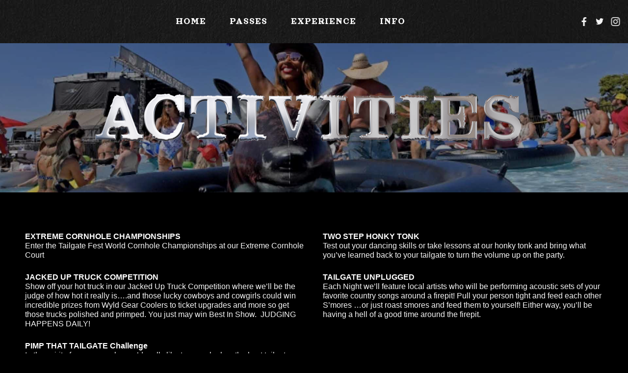

--- FILE ---
content_type: text/html; charset=UTF-8
request_url: https://latailgatefest.com/activities/
body_size: 29728
content:
<!DOCTYPE html>
<html lang="en-US" itemscope itemtype="http://schema.org/WebPage">
<head>
	<meta charset="UTF-8">
	<meta name="viewport" content="width=device-width, initial-scale=1, shrink-to-fit=no">
	<link rel="profile" href="https://gmpg.org/xfn/11">

	<meta name='robots' content='index, follow, max-image-preview:large, max-snippet:-1, max-video-preview:-1' />
	<style>img:is([sizes="auto" i], [sizes^="auto," i]) { contain-intrinsic-size: 3000px 1500px }</style>
	
	<!-- This site is optimized with the Yoast SEO plugin v25.9 - https://yoast.com/wordpress/plugins/seo/ -->
	<title>Activities - Tailgate Fest Los Angeles</title>
	<link rel="canonical" href="https://latailgatefest.com/activities/" />
	<meta property="og:locale" content="en_US" />
	<meta property="og:type" content="article" />
	<meta property="og:title" content="Activities - Tailgate Fest Los Angeles" />
	<meta property="og:url" content="https://latailgatefest.com/activities/" />
	<meta property="og:site_name" content="Tailgate Fest Los Angeles" />
	<meta property="article:publisher" content="https://www.facebook.com/tailgatefest/" />
	<meta property="article:modified_time" content="2022-01-19T03:17:39+00:00" />
	<meta property="og:image" content="https://latailgatefest.com/wp-content/uploads/2022/01/buyvippasses.png" />
	<meta name="twitter:card" content="summary_large_image" />
	<meta name="twitter:site" content="@tailgatefest" />
	<meta name="twitter:label1" content="Est. reading time" />
	<meta name="twitter:data1" content="2 minutes" />
	<script type="application/ld+json" class="yoast-schema-graph">{"@context":"https://schema.org","@graph":[{"@type":"WebPage","@id":"https://latailgatefest.com/activities/","url":"https://latailgatefest.com/activities/","name":"Activities - Tailgate Fest Los Angeles","isPartOf":{"@id":"https://latailgatefest.com/#website"},"primaryImageOfPage":{"@id":"https://latailgatefest.com/activities/#primaryimage"},"image":{"@id":"https://latailgatefest.com/activities/#primaryimage"},"thumbnailUrl":"https://latailgatefest.com/wp-content/uploads/2022/01/buyvippasses.png","datePublished":"2019-11-19T04:40:16+00:00","dateModified":"2022-01-19T03:17:39+00:00","breadcrumb":{"@id":"https://latailgatefest.com/activities/#breadcrumb"},"inLanguage":"en-US","potentialAction":[{"@type":"ReadAction","target":["https://latailgatefest.com/activities/"]}]},{"@type":"ImageObject","inLanguage":"en-US","@id":"https://latailgatefest.com/activities/#primaryimage","url":"https://latailgatefest.com/wp-content/uploads/2022/01/buyvippasses.png","contentUrl":"https://latailgatefest.com/wp-content/uploads/2022/01/buyvippasses.png","width":450,"height":66,"caption":"Buy VIP Passes"},{"@type":"BreadcrumbList","@id":"https://latailgatefest.com/activities/#breadcrumb","itemListElement":[{"@type":"ListItem","position":1,"name":"Home","item":"https://latailgatefest.com/"},{"@type":"ListItem","position":2,"name":"Activities"}]},{"@type":"WebSite","@id":"https://latailgatefest.com/#website","url":"https://latailgatefest.com/","name":"Tailgate Fest Los Angeles","description":"A Tailgate Only Country Music Festival!","publisher":{"@id":"https://latailgatefest.com/#organization"},"potentialAction":[{"@type":"SearchAction","target":{"@type":"EntryPoint","urlTemplate":"https://latailgatefest.com/?s={search_term_string}"},"query-input":{"@type":"PropertyValueSpecification","valueRequired":true,"valueName":"search_term_string"}}],"inLanguage":"en-US"},{"@type":"Organization","@id":"https://latailgatefest.com/#organization","name":"Tailgate Fest Los Angeles","url":"https://latailgatefest.com/","logo":{"@type":"ImageObject","inLanguage":"en-US","@id":"https://latailgatefest.com/#/schema/logo/image/","url":"https://latailgatefest.com/wp-content/uploads/2018/04/ogimag.jpg","contentUrl":"https://latailgatefest.com/wp-content/uploads/2018/04/ogimag.jpg","width":1920,"height":1008,"caption":"Tailgate Fest Los Angeles"},"image":{"@id":"https://latailgatefest.com/#/schema/logo/image/"},"sameAs":["https://www.facebook.com/tailgatefest/","https://x.com/tailgatefest","https://www.instagram.com/tailgatefest/","https://pinterest.com/tailgatefest"]}]}</script>
	<!-- / Yoast SEO plugin. -->


<link rel='dns-prefetch' href='//fonts.googleapis.com' />
<link href='https://fonts.gstatic.com' crossorigin rel='preconnect' />
<link rel="alternate" type="application/rss+xml" title="Tailgate Fest Los Angeles &raquo; Feed" href="https://latailgatefest.com/feed/" />
<link rel="alternate" type="application/rss+xml" title="Tailgate Fest Los Angeles &raquo; Comments Feed" href="https://latailgatefest.com/comments/feed/" />
<script data-optimized="1" type="text/javascript" src="[data-uri]" defer></script>
<link data-optimized="2" rel="stylesheet" href="https://latailgatefest.com/wp-content/litespeed/css/8f806a5e922ca6b1e90f4b1d5125d491.css?ver=7e98c" />

<style id='wp-emoji-styles-inline-css' type='text/css'>

	img.wp-smiley, img.emoji {
		display: inline !important;
		border: none !important;
		box-shadow: none !important;
		height: 1em !important;
		width: 1em !important;
		margin: 0 0.07em !important;
		vertical-align: -0.1em !important;
		background: none !important;
		padding: 0 !important;
	}
</style>

<style id='classic-theme-styles-inline-css' type='text/css'>
/*! This file is auto-generated */
.wp-block-button__link{color:#fff;background-color:#32373c;border-radius:9999px;box-shadow:none;text-decoration:none;padding:calc(.667em + 2px) calc(1.333em + 2px);font-size:1.125em}.wp-block-file__button{background:#32373c;color:#fff;text-decoration:none}
</style>
<style id='global-styles-inline-css' type='text/css'>
:root{--wp--preset--aspect-ratio--square: 1;--wp--preset--aspect-ratio--4-3: 4/3;--wp--preset--aspect-ratio--3-4: 3/4;--wp--preset--aspect-ratio--3-2: 3/2;--wp--preset--aspect-ratio--2-3: 2/3;--wp--preset--aspect-ratio--16-9: 16/9;--wp--preset--aspect-ratio--9-16: 9/16;--wp--preset--color--black: #000000;--wp--preset--color--cyan-bluish-gray: #abb8c3;--wp--preset--color--white: #ffffff;--wp--preset--color--pale-pink: #f78da7;--wp--preset--color--vivid-red: #cf2e2e;--wp--preset--color--luminous-vivid-orange: #ff6900;--wp--preset--color--luminous-vivid-amber: #fcb900;--wp--preset--color--light-green-cyan: #7bdcb5;--wp--preset--color--vivid-green-cyan: #00d084;--wp--preset--color--pale-cyan-blue: #8ed1fc;--wp--preset--color--vivid-cyan-blue: #0693e3;--wp--preset--color--vivid-purple: #9b51e0;--wp--preset--gradient--vivid-cyan-blue-to-vivid-purple: linear-gradient(135deg,rgba(6,147,227,1) 0%,rgb(155,81,224) 100%);--wp--preset--gradient--light-green-cyan-to-vivid-green-cyan: linear-gradient(135deg,rgb(122,220,180) 0%,rgb(0,208,130) 100%);--wp--preset--gradient--luminous-vivid-amber-to-luminous-vivid-orange: linear-gradient(135deg,rgba(252,185,0,1) 0%,rgba(255,105,0,1) 100%);--wp--preset--gradient--luminous-vivid-orange-to-vivid-red: linear-gradient(135deg,rgba(255,105,0,1) 0%,rgb(207,46,46) 100%);--wp--preset--gradient--very-light-gray-to-cyan-bluish-gray: linear-gradient(135deg,rgb(238,238,238) 0%,rgb(169,184,195) 100%);--wp--preset--gradient--cool-to-warm-spectrum: linear-gradient(135deg,rgb(74,234,220) 0%,rgb(151,120,209) 20%,rgb(207,42,186) 40%,rgb(238,44,130) 60%,rgb(251,105,98) 80%,rgb(254,248,76) 100%);--wp--preset--gradient--blush-light-purple: linear-gradient(135deg,rgb(255,206,236) 0%,rgb(152,150,240) 100%);--wp--preset--gradient--blush-bordeaux: linear-gradient(135deg,rgb(254,205,165) 0%,rgb(254,45,45) 50%,rgb(107,0,62) 100%);--wp--preset--gradient--luminous-dusk: linear-gradient(135deg,rgb(255,203,112) 0%,rgb(199,81,192) 50%,rgb(65,88,208) 100%);--wp--preset--gradient--pale-ocean: linear-gradient(135deg,rgb(255,245,203) 0%,rgb(182,227,212) 50%,rgb(51,167,181) 100%);--wp--preset--gradient--electric-grass: linear-gradient(135deg,rgb(202,248,128) 0%,rgb(113,206,126) 100%);--wp--preset--gradient--midnight: linear-gradient(135deg,rgb(2,3,129) 0%,rgb(40,116,252) 100%);--wp--preset--font-size--small: 13px;--wp--preset--font-size--medium: 20px;--wp--preset--font-size--large: 36px;--wp--preset--font-size--x-large: 42px;--wp--preset--spacing--20: 0.44rem;--wp--preset--spacing--30: 0.67rem;--wp--preset--spacing--40: 1rem;--wp--preset--spacing--50: 1.5rem;--wp--preset--spacing--60: 2.25rem;--wp--preset--spacing--70: 3.38rem;--wp--preset--spacing--80: 5.06rem;--wp--preset--shadow--natural: 6px 6px 9px rgba(0, 0, 0, 0.2);--wp--preset--shadow--deep: 12px 12px 50px rgba(0, 0, 0, 0.4);--wp--preset--shadow--sharp: 6px 6px 0px rgba(0, 0, 0, 0.2);--wp--preset--shadow--outlined: 6px 6px 0px -3px rgba(255, 255, 255, 1), 6px 6px rgba(0, 0, 0, 1);--wp--preset--shadow--crisp: 6px 6px 0px rgba(0, 0, 0, 1);}:where(.is-layout-flex){gap: 0.5em;}:where(.is-layout-grid){gap: 0.5em;}body .is-layout-flex{display: flex;}.is-layout-flex{flex-wrap: wrap;align-items: center;}.is-layout-flex > :is(*, div){margin: 0;}body .is-layout-grid{display: grid;}.is-layout-grid > :is(*, div){margin: 0;}:where(.wp-block-columns.is-layout-flex){gap: 2em;}:where(.wp-block-columns.is-layout-grid){gap: 2em;}:where(.wp-block-post-template.is-layout-flex){gap: 1.25em;}:where(.wp-block-post-template.is-layout-grid){gap: 1.25em;}.has-black-color{color: var(--wp--preset--color--black) !important;}.has-cyan-bluish-gray-color{color: var(--wp--preset--color--cyan-bluish-gray) !important;}.has-white-color{color: var(--wp--preset--color--white) !important;}.has-pale-pink-color{color: var(--wp--preset--color--pale-pink) !important;}.has-vivid-red-color{color: var(--wp--preset--color--vivid-red) !important;}.has-luminous-vivid-orange-color{color: var(--wp--preset--color--luminous-vivid-orange) !important;}.has-luminous-vivid-amber-color{color: var(--wp--preset--color--luminous-vivid-amber) !important;}.has-light-green-cyan-color{color: var(--wp--preset--color--light-green-cyan) !important;}.has-vivid-green-cyan-color{color: var(--wp--preset--color--vivid-green-cyan) !important;}.has-pale-cyan-blue-color{color: var(--wp--preset--color--pale-cyan-blue) !important;}.has-vivid-cyan-blue-color{color: var(--wp--preset--color--vivid-cyan-blue) !important;}.has-vivid-purple-color{color: var(--wp--preset--color--vivid-purple) !important;}.has-black-background-color{background-color: var(--wp--preset--color--black) !important;}.has-cyan-bluish-gray-background-color{background-color: var(--wp--preset--color--cyan-bluish-gray) !important;}.has-white-background-color{background-color: var(--wp--preset--color--white) !important;}.has-pale-pink-background-color{background-color: var(--wp--preset--color--pale-pink) !important;}.has-vivid-red-background-color{background-color: var(--wp--preset--color--vivid-red) !important;}.has-luminous-vivid-orange-background-color{background-color: var(--wp--preset--color--luminous-vivid-orange) !important;}.has-luminous-vivid-amber-background-color{background-color: var(--wp--preset--color--luminous-vivid-amber) !important;}.has-light-green-cyan-background-color{background-color: var(--wp--preset--color--light-green-cyan) !important;}.has-vivid-green-cyan-background-color{background-color: var(--wp--preset--color--vivid-green-cyan) !important;}.has-pale-cyan-blue-background-color{background-color: var(--wp--preset--color--pale-cyan-blue) !important;}.has-vivid-cyan-blue-background-color{background-color: var(--wp--preset--color--vivid-cyan-blue) !important;}.has-vivid-purple-background-color{background-color: var(--wp--preset--color--vivid-purple) !important;}.has-black-border-color{border-color: var(--wp--preset--color--black) !important;}.has-cyan-bluish-gray-border-color{border-color: var(--wp--preset--color--cyan-bluish-gray) !important;}.has-white-border-color{border-color: var(--wp--preset--color--white) !important;}.has-pale-pink-border-color{border-color: var(--wp--preset--color--pale-pink) !important;}.has-vivid-red-border-color{border-color: var(--wp--preset--color--vivid-red) !important;}.has-luminous-vivid-orange-border-color{border-color: var(--wp--preset--color--luminous-vivid-orange) !important;}.has-luminous-vivid-amber-border-color{border-color: var(--wp--preset--color--luminous-vivid-amber) !important;}.has-light-green-cyan-border-color{border-color: var(--wp--preset--color--light-green-cyan) !important;}.has-vivid-green-cyan-border-color{border-color: var(--wp--preset--color--vivid-green-cyan) !important;}.has-pale-cyan-blue-border-color{border-color: var(--wp--preset--color--pale-cyan-blue) !important;}.has-vivid-cyan-blue-border-color{border-color: var(--wp--preset--color--vivid-cyan-blue) !important;}.has-vivid-purple-border-color{border-color: var(--wp--preset--color--vivid-purple) !important;}.has-vivid-cyan-blue-to-vivid-purple-gradient-background{background: var(--wp--preset--gradient--vivid-cyan-blue-to-vivid-purple) !important;}.has-light-green-cyan-to-vivid-green-cyan-gradient-background{background: var(--wp--preset--gradient--light-green-cyan-to-vivid-green-cyan) !important;}.has-luminous-vivid-amber-to-luminous-vivid-orange-gradient-background{background: var(--wp--preset--gradient--luminous-vivid-amber-to-luminous-vivid-orange) !important;}.has-luminous-vivid-orange-to-vivid-red-gradient-background{background: var(--wp--preset--gradient--luminous-vivid-orange-to-vivid-red) !important;}.has-very-light-gray-to-cyan-bluish-gray-gradient-background{background: var(--wp--preset--gradient--very-light-gray-to-cyan-bluish-gray) !important;}.has-cool-to-warm-spectrum-gradient-background{background: var(--wp--preset--gradient--cool-to-warm-spectrum) !important;}.has-blush-light-purple-gradient-background{background: var(--wp--preset--gradient--blush-light-purple) !important;}.has-blush-bordeaux-gradient-background{background: var(--wp--preset--gradient--blush-bordeaux) !important;}.has-luminous-dusk-gradient-background{background: var(--wp--preset--gradient--luminous-dusk) !important;}.has-pale-ocean-gradient-background{background: var(--wp--preset--gradient--pale-ocean) !important;}.has-electric-grass-gradient-background{background: var(--wp--preset--gradient--electric-grass) !important;}.has-midnight-gradient-background{background: var(--wp--preset--gradient--midnight) !important;}.has-small-font-size{font-size: var(--wp--preset--font-size--small) !important;}.has-medium-font-size{font-size: var(--wp--preset--font-size--medium) !important;}.has-large-font-size{font-size: var(--wp--preset--font-size--large) !important;}.has-x-large-font-size{font-size: var(--wp--preset--font-size--x-large) !important;}
:where(.wp-block-post-template.is-layout-flex){gap: 1.25em;}:where(.wp-block-post-template.is-layout-grid){gap: 1.25em;}
:where(.wp-block-columns.is-layout-flex){gap: 2em;}:where(.wp-block-columns.is-layout-grid){gap: 2em;}
:root :where(.wp-block-pullquote){font-size: 1.5em;line-height: 1.6;}
</style>

<style id='rs-plugin-settings-inline-css' type='text/css'>
#rs-demo-id {}
</style>









<style id='wvc-styles-inline-css' type='text/css'>
 .wvc-background-color-black{ background-color:#000000; } .wvc-border-color-black{ border-color:#000000; } .wvc-button-background-color-black{ background-color:#000000; color:#000000; border-color:#000000; } .wvc-button-background-color-black .wvc-button-background-fill{ box-shadow:0 0 0 0 #000000; background-color:#000000; } .wvc-icon-color-black{ color:#000000; } .wvc-svg-icon-color-black svg *{ stroke:#000000!important; } .wvc-icon-background-color-black{ box-shadow:0 0 0 0 #000000; background-color:#000000; color:#000000; border-color:#000000; } .wvc-icon-background-color-black .wvc-icon-background-fill{ box-shadow:0 0 0 0 #000000; background-color:#000000; } .wvc-text-color-black{ color:#000000!important; } .wvc-background-color-lightergrey{ background-color:#f7f7f7; } .wvc-border-color-lightergrey{ border-color:#f7f7f7; } .wvc-button-background-color-lightergrey{ background-color:#f7f7f7; color:#f7f7f7; border-color:#f7f7f7; } .wvc-button-background-color-lightergrey .wvc-button-background-fill{ box-shadow:0 0 0 0 #f7f7f7; background-color:#f7f7f7; } .wvc-icon-color-lightergrey{ color:#f7f7f7; } .wvc-svg-icon-color-lightergrey svg *{ stroke:#f7f7f7!important; } .wvc-icon-background-color-lightergrey{ box-shadow:0 0 0 0 #f7f7f7; background-color:#f7f7f7; color:#f7f7f7; border-color:#f7f7f7; } .wvc-icon-background-color-lightergrey .wvc-icon-background-fill{ box-shadow:0 0 0 0 #f7f7f7; background-color:#f7f7f7; } .wvc-text-color-lightergrey{ color:#f7f7f7!important; } .wvc-background-color-darkgrey{ background-color:#444444; } .wvc-border-color-darkgrey{ border-color:#444444; } .wvc-button-background-color-darkgrey{ background-color:#444444; color:#444444; border-color:#444444; } .wvc-button-background-color-darkgrey .wvc-button-background-fill{ box-shadow:0 0 0 0 #444444; background-color:#444444; } .wvc-icon-color-darkgrey{ color:#444444; } .wvc-svg-icon-color-darkgrey svg *{ stroke:#444444!important; } .wvc-icon-background-color-darkgrey{ box-shadow:0 0 0 0 #444444; background-color:#444444; color:#444444; border-color:#444444; } .wvc-icon-background-color-darkgrey .wvc-icon-background-fill{ box-shadow:0 0 0 0 #444444; background-color:#444444; } .wvc-text-color-darkgrey{ color:#444444!important; } .wvc-background-color-white{ background-color:#ffffff; } .wvc-border-color-white{ border-color:#ffffff; } .wvc-button-background-color-white{ background-color:#ffffff; color:#ffffff; border-color:#ffffff; } .wvc-button-background-color-white .wvc-button-background-fill{ box-shadow:0 0 0 0 #ffffff; background-color:#ffffff; } .wvc-icon-color-white{ color:#ffffff; } .wvc-svg-icon-color-white svg *{ stroke:#ffffff!important; } .wvc-icon-background-color-white{ box-shadow:0 0 0 0 #ffffff; background-color:#ffffff; color:#ffffff; border-color:#ffffff; } .wvc-icon-background-color-white .wvc-icon-background-fill{ box-shadow:0 0 0 0 #ffffff; background-color:#ffffff; } .wvc-text-color-white{ color:#ffffff!important; } .wvc-background-color-orange{ background-color:#F7BE68; } .wvc-border-color-orange{ border-color:#F7BE68; } .wvc-button-background-color-orange{ background-color:#F7BE68; color:#F7BE68; border-color:#F7BE68; } .wvc-button-background-color-orange .wvc-button-background-fill{ box-shadow:0 0 0 0 #F7BE68; background-color:#F7BE68; } .wvc-icon-color-orange{ color:#F7BE68; } .wvc-svg-icon-color-orange svg *{ stroke:#F7BE68!important; } .wvc-icon-background-color-orange{ box-shadow:0 0 0 0 #F7BE68; background-color:#F7BE68; color:#F7BE68; border-color:#F7BE68; } .wvc-icon-background-color-orange .wvc-icon-background-fill{ box-shadow:0 0 0 0 #F7BE68; background-color:#F7BE68; } .wvc-text-color-orange{ color:#F7BE68!important; } .wvc-background-color-green{ background-color:#6DAB3C; } .wvc-border-color-green{ border-color:#6DAB3C; } .wvc-button-background-color-green{ background-color:#6DAB3C; color:#6DAB3C; border-color:#6DAB3C; } .wvc-button-background-color-green .wvc-button-background-fill{ box-shadow:0 0 0 0 #6DAB3C; background-color:#6DAB3C; } .wvc-icon-color-green{ color:#6DAB3C; } .wvc-svg-icon-color-green svg *{ stroke:#6DAB3C!important; } .wvc-icon-background-color-green{ box-shadow:0 0 0 0 #6DAB3C; background-color:#6DAB3C; color:#6DAB3C; border-color:#6DAB3C; } .wvc-icon-background-color-green .wvc-icon-background-fill{ box-shadow:0 0 0 0 #6DAB3C; background-color:#6DAB3C; } .wvc-text-color-green{ color:#6DAB3C!important; } .wvc-background-color-turquoise{ background-color:#49afcd; } .wvc-border-color-turquoise{ border-color:#49afcd; } .wvc-button-background-color-turquoise{ background-color:#49afcd; color:#49afcd; border-color:#49afcd; } .wvc-button-background-color-turquoise .wvc-button-background-fill{ box-shadow:0 0 0 0 #49afcd; background-color:#49afcd; } .wvc-icon-color-turquoise{ color:#49afcd; } .wvc-svg-icon-color-turquoise svg *{ stroke:#49afcd!important; } .wvc-icon-background-color-turquoise{ box-shadow:0 0 0 0 #49afcd; background-color:#49afcd; color:#49afcd; border-color:#49afcd; } .wvc-icon-background-color-turquoise .wvc-icon-background-fill{ box-shadow:0 0 0 0 #49afcd; background-color:#49afcd; } .wvc-text-color-turquoise{ color:#49afcd!important; } .wvc-background-color-violet{ background-color:#8D6DC4; } .wvc-border-color-violet{ border-color:#8D6DC4; } .wvc-button-background-color-violet{ background-color:#8D6DC4; color:#8D6DC4; border-color:#8D6DC4; } .wvc-button-background-color-violet .wvc-button-background-fill{ box-shadow:0 0 0 0 #8D6DC4; background-color:#8D6DC4; } .wvc-icon-color-violet{ color:#8D6DC4; } .wvc-svg-icon-color-violet svg *{ stroke:#8D6DC4!important; } .wvc-icon-background-color-violet{ box-shadow:0 0 0 0 #8D6DC4; background-color:#8D6DC4; color:#8D6DC4; border-color:#8D6DC4; } .wvc-icon-background-color-violet .wvc-icon-background-fill{ box-shadow:0 0 0 0 #8D6DC4; background-color:#8D6DC4; } .wvc-text-color-violet{ color:#8D6DC4!important; } .wvc-background-color-pink{ background-color:#FE6C61; } .wvc-border-color-pink{ border-color:#FE6C61; } .wvc-button-background-color-pink{ background-color:#FE6C61; color:#FE6C61; border-color:#FE6C61; } .wvc-button-background-color-pink .wvc-button-background-fill{ box-shadow:0 0 0 0 #FE6C61; background-color:#FE6C61; } .wvc-icon-color-pink{ color:#FE6C61; } .wvc-svg-icon-color-pink svg *{ stroke:#FE6C61!important; } .wvc-icon-background-color-pink{ box-shadow:0 0 0 0 #FE6C61; background-color:#FE6C61; color:#FE6C61; border-color:#FE6C61; } .wvc-icon-background-color-pink .wvc-icon-background-fill{ box-shadow:0 0 0 0 #FE6C61; background-color:#FE6C61; } .wvc-text-color-pink{ color:#FE6C61!important; } .wvc-background-color-greyblue{ background-color:#49535a; } .wvc-border-color-greyblue{ border-color:#49535a; } .wvc-button-background-color-greyblue{ background-color:#49535a; color:#49535a; border-color:#49535a; } .wvc-button-background-color-greyblue .wvc-button-background-fill{ box-shadow:0 0 0 0 #49535a; background-color:#49535a; } .wvc-icon-color-greyblue{ color:#49535a; } .wvc-svg-icon-color-greyblue svg *{ stroke:#49535a!important; } .wvc-icon-background-color-greyblue{ box-shadow:0 0 0 0 #49535a; background-color:#49535a; color:#49535a; border-color:#49535a; } .wvc-icon-background-color-greyblue .wvc-icon-background-fill{ box-shadow:0 0 0 0 #49535a; background-color:#49535a; } .wvc-text-color-greyblue{ color:#49535a!important; } .wvc-background-color-red{ background-color:#da4f49; } .wvc-border-color-red{ border-color:#da4f49; } .wvc-button-background-color-red{ background-color:#da4f49; color:#da4f49; border-color:#da4f49; } .wvc-button-background-color-red .wvc-button-background-fill{ box-shadow:0 0 0 0 #da4f49; background-color:#da4f49; } .wvc-icon-color-red{ color:#da4f49; } .wvc-svg-icon-color-red svg *{ stroke:#da4f49!important; } .wvc-icon-background-color-red{ box-shadow:0 0 0 0 #da4f49; background-color:#da4f49; color:#da4f49; border-color:#da4f49; } .wvc-icon-background-color-red .wvc-icon-background-fill{ box-shadow:0 0 0 0 #da4f49; background-color:#da4f49; } .wvc-text-color-red{ color:#da4f49!important; } .wvc-background-color-yellow{ background-color:#e6ae48; } .wvc-border-color-yellow{ border-color:#e6ae48; } .wvc-button-background-color-yellow{ background-color:#e6ae48; color:#e6ae48; border-color:#e6ae48; } .wvc-button-background-color-yellow .wvc-button-background-fill{ box-shadow:0 0 0 0 #e6ae48; background-color:#e6ae48; } .wvc-icon-color-yellow{ color:#e6ae48; } .wvc-svg-icon-color-yellow svg *{ stroke:#e6ae48!important; } .wvc-icon-background-color-yellow{ box-shadow:0 0 0 0 #e6ae48; background-color:#e6ae48; color:#e6ae48; border-color:#e6ae48; } .wvc-icon-background-color-yellow .wvc-icon-background-fill{ box-shadow:0 0 0 0 #e6ae48; background-color:#e6ae48; } .wvc-text-color-yellow{ color:#e6ae48!important; } .wvc-background-color-blue{ background-color:#75D69C; } .wvc-border-color-blue{ border-color:#75D69C; } .wvc-button-background-color-blue{ background-color:#75D69C; color:#75D69C; border-color:#75D69C; } .wvc-button-background-color-blue .wvc-button-background-fill{ box-shadow:0 0 0 0 #75D69C; background-color:#75D69C; } .wvc-icon-color-blue{ color:#75D69C; } .wvc-svg-icon-color-blue svg *{ stroke:#75D69C!important; } .wvc-icon-background-color-blue{ box-shadow:0 0 0 0 #75D69C; background-color:#75D69C; color:#75D69C; border-color:#75D69C; } .wvc-icon-background-color-blue .wvc-icon-background-fill{ box-shadow:0 0 0 0 #75D69C; background-color:#75D69C; } .wvc-text-color-blue{ color:#75D69C!important; } .wvc-background-color-peacoc{ background-color:#4CADC9; } .wvc-border-color-peacoc{ border-color:#4CADC9; } .wvc-button-background-color-peacoc{ background-color:#4CADC9; color:#4CADC9; border-color:#4CADC9; } .wvc-button-background-color-peacoc .wvc-button-background-fill{ box-shadow:0 0 0 0 #4CADC9; background-color:#4CADC9; } .wvc-icon-color-peacoc{ color:#4CADC9; } .wvc-svg-icon-color-peacoc svg *{ stroke:#4CADC9!important; } .wvc-icon-background-color-peacoc{ box-shadow:0 0 0 0 #4CADC9; background-color:#4CADC9; color:#4CADC9; border-color:#4CADC9; } .wvc-icon-background-color-peacoc .wvc-icon-background-fill{ box-shadow:0 0 0 0 #4CADC9; background-color:#4CADC9; } .wvc-text-color-peacoc{ color:#4CADC9!important; } .wvc-background-color-chino{ background-color:#CEC2AB; } .wvc-border-color-chino{ border-color:#CEC2AB; } .wvc-button-background-color-chino{ background-color:#CEC2AB; color:#CEC2AB; border-color:#CEC2AB; } .wvc-button-background-color-chino .wvc-button-background-fill{ box-shadow:0 0 0 0 #CEC2AB; background-color:#CEC2AB; } .wvc-icon-color-chino{ color:#CEC2AB; } .wvc-svg-icon-color-chino svg *{ stroke:#CEC2AB!important; } .wvc-icon-background-color-chino{ box-shadow:0 0 0 0 #CEC2AB; background-color:#CEC2AB; color:#CEC2AB; border-color:#CEC2AB; } .wvc-icon-background-color-chino .wvc-icon-background-fill{ box-shadow:0 0 0 0 #CEC2AB; background-color:#CEC2AB; } .wvc-text-color-chino{ color:#CEC2AB!important; } .wvc-background-color-mulled-wine{ background-color:#50485B; } .wvc-border-color-mulled-wine{ border-color:#50485B; } .wvc-button-background-color-mulled-wine{ background-color:#50485B; color:#50485B; border-color:#50485B; } .wvc-button-background-color-mulled-wine .wvc-button-background-fill{ box-shadow:0 0 0 0 #50485B; background-color:#50485B; } .wvc-icon-color-mulled-wine{ color:#50485B; } .wvc-svg-icon-color-mulled-wine svg *{ stroke:#50485B!important; } .wvc-icon-background-color-mulled-wine{ box-shadow:0 0 0 0 #50485B; background-color:#50485B; color:#50485B; border-color:#50485B; } .wvc-icon-background-color-mulled-wine .wvc-icon-background-fill{ box-shadow:0 0 0 0 #50485B; background-color:#50485B; } .wvc-text-color-mulled-wine{ color:#50485B!important; } .wvc-background-color-vista-blue{ background-color:#75D69C; } .wvc-border-color-vista-blue{ border-color:#75D69C; } .wvc-button-background-color-vista-blue{ background-color:#75D69C; color:#75D69C; border-color:#75D69C; } .wvc-button-background-color-vista-blue .wvc-button-background-fill{ box-shadow:0 0 0 0 #75D69C; background-color:#75D69C; } .wvc-icon-color-vista-blue{ color:#75D69C; } .wvc-svg-icon-color-vista-blue svg *{ stroke:#75D69C!important; } .wvc-icon-background-color-vista-blue{ box-shadow:0 0 0 0 #75D69C; background-color:#75D69C; color:#75D69C; border-color:#75D69C; } .wvc-icon-background-color-vista-blue .wvc-icon-background-fill{ box-shadow:0 0 0 0 #75D69C; background-color:#75D69C; } .wvc-text-color-vista-blue{ color:#75D69C!important; } .wvc-background-color-grey{ background-color:#EBEBEB; } .wvc-border-color-grey{ border-color:#EBEBEB; } .wvc-button-background-color-grey{ background-color:#EBEBEB; color:#EBEBEB; border-color:#EBEBEB; } .wvc-button-background-color-grey .wvc-button-background-fill{ box-shadow:0 0 0 0 #EBEBEB; background-color:#EBEBEB; } .wvc-icon-color-grey{ color:#EBEBEB; } .wvc-svg-icon-color-grey svg *{ stroke:#EBEBEB!important; } .wvc-icon-background-color-grey{ box-shadow:0 0 0 0 #EBEBEB; background-color:#EBEBEB; color:#EBEBEB; border-color:#EBEBEB; } .wvc-icon-background-color-grey .wvc-icon-background-fill{ box-shadow:0 0 0 0 #EBEBEB; background-color:#EBEBEB; } .wvc-text-color-grey{ color:#EBEBEB!important; } .wvc-background-color-sky{ background-color:#5AA1E3; } .wvc-border-color-sky{ border-color:#5AA1E3; } .wvc-button-background-color-sky{ background-color:#5AA1E3; color:#5AA1E3; border-color:#5AA1E3; } .wvc-button-background-color-sky .wvc-button-background-fill{ box-shadow:0 0 0 0 #5AA1E3; background-color:#5AA1E3; } .wvc-icon-color-sky{ color:#5AA1E3; } .wvc-svg-icon-color-sky svg *{ stroke:#5AA1E3!important; } .wvc-icon-background-color-sky{ box-shadow:0 0 0 0 #5AA1E3; background-color:#5AA1E3; color:#5AA1E3; border-color:#5AA1E3; } .wvc-icon-background-color-sky .wvc-icon-background-fill{ box-shadow:0 0 0 0 #5AA1E3; background-color:#5AA1E3; } .wvc-text-color-sky{ color:#5AA1E3!important; } .wvc-background-color-juicy-pink{ background-color:#F4524D; } .wvc-border-color-juicy-pink{ border-color:#F4524D; } .wvc-button-background-color-juicy-pink{ background-color:#F4524D; color:#F4524D; border-color:#F4524D; } .wvc-button-background-color-juicy-pink .wvc-button-background-fill{ box-shadow:0 0 0 0 #F4524D; background-color:#F4524D; } .wvc-icon-color-juicy-pink{ color:#F4524D; } .wvc-svg-icon-color-juicy-pink svg *{ stroke:#F4524D!important; } .wvc-icon-background-color-juicy-pink{ box-shadow:0 0 0 0 #F4524D; background-color:#F4524D; color:#F4524D; border-color:#F4524D; } .wvc-icon-background-color-juicy-pink .wvc-icon-background-fill{ box-shadow:0 0 0 0 #F4524D; background-color:#F4524D; } .wvc-text-color-juicy-pink{ color:#F4524D!important; } .wvc-background-color-sandy-brown{ background-color:#F79468; } .wvc-border-color-sandy-brown{ border-color:#F79468; } .wvc-button-background-color-sandy-brown{ background-color:#F79468; color:#F79468; border-color:#F79468; } .wvc-button-background-color-sandy-brown .wvc-button-background-fill{ box-shadow:0 0 0 0 #F79468; background-color:#F79468; } .wvc-icon-color-sandy-brown{ color:#F79468; } .wvc-svg-icon-color-sandy-brown svg *{ stroke:#F79468!important; } .wvc-icon-background-color-sandy-brown{ box-shadow:0 0 0 0 #F79468; background-color:#F79468; color:#F79468; border-color:#F79468; } .wvc-icon-background-color-sandy-brown .wvc-icon-background-fill{ box-shadow:0 0 0 0 #F79468; background-color:#F79468; } .wvc-text-color-sandy-brown{ color:#F79468!important; } .wvc-background-color-purple{ background-color:#B97EBB; } .wvc-border-color-purple{ border-color:#B97EBB; } .wvc-button-background-color-purple{ background-color:#B97EBB; color:#B97EBB; border-color:#B97EBB; } .wvc-button-background-color-purple .wvc-button-background-fill{ box-shadow:0 0 0 0 #B97EBB; background-color:#B97EBB; } .wvc-icon-color-purple{ color:#B97EBB; } .wvc-svg-icon-color-purple svg *{ stroke:#B97EBB!important; } .wvc-icon-background-color-purple{ box-shadow:0 0 0 0 #B97EBB; background-color:#B97EBB; color:#B97EBB; border-color:#B97EBB; } .wvc-icon-background-color-purple .wvc-icon-background-fill{ box-shadow:0 0 0 0 #B97EBB; background-color:#B97EBB; } .wvc-text-color-purple{ color:#B97EBB!important; } .wvc-background-color-accent{ background-color:#03a5cb; } .wvc-border-color-accent{ border-color:#03a5cb; } .wvc-button-background-color-accent{ background-color:#03a5cb; color:#03a5cb; border-color:#03a5cb; } .wvc-button-background-color-accent .wvc-button-background-fill{ box-shadow:0 0 0 0 #03a5cb; background-color:#03a5cb; } .wvc-icon-color-accent{ color:#03a5cb; } .wvc-svg-icon-color-accent svg *{ stroke:#03a5cb!important; } .wvc-icon-background-color-accent{ box-shadow:0 0 0 0 #03a5cb; background-color:#03a5cb; color:#03a5cb; border-color:#03a5cb; } .wvc-icon-background-color-accent .wvc-icon-background-fill{ box-shadow:0 0 0 0 #03a5cb; background-color:#03a5cb; } .wvc-text-color-accent{ color:#03a5cb!important; } 
</style>
<link rel='stylesheet' id='snakepit-google-fonts-css' href='https://fonts.googleapis.com/css?family=Ubuntu+Condensed%7COpen+Sans%3A400%2C700%7CStaatliches%7CLibre+Baskerville%3A400%2C700%7CSuez+One%7CBig+Shoulders+Display%7COrelega+One%7Cblackwidowblack%7CSpecial+Elite%7CPlayfair+Display%3A400%2C700&#038;ver=1.1.0#038;subset=latin,latin-ext' type='text/css' media='all' />









<style id='snakepit-style-inline-css' type='text/css'>
/* Color Scheme */ /* Body Background Color */ body, .frame-border{ background-color: #000000; } /* Page Background Color */ .site-header, .post-header-container, .content-inner, #logo-bar, .nav-bar, .loading-overlay, .no-hero #hero, .wvc-font-default, #topbar{ background-color: #000000; } .wvc-interactive-overlays-inner:before, .wvc-interactive-links-inner:before{ //background:#000000; } .spinner:before, .spinner:after{ background-color: #000000; } /* Submenu color */ #site-navigation-primary-desktop .mega-menu-panel, #site-navigation-primary-desktop ul.sub-menu, #mobile-menu-panel, .offcanvas-menu-panel, .lateral-menu-panel, .cart-panel, .side-panel{ background:#000000; } .cart-panel{ background:#000000!important; } .menu-hover-style-border-top .nav-menu li:hover, .menu-hover-style-border-top .nav-menu li.current_page_item, .menu-hover-style-border-top .nav-menu li.current-menu-parent, .menu-hover-style-border-top .nav-menu li.current-menu-ancestor, .menu-hover-style-border-top .nav-menu li.current-menu-item, .menu-hover-style-border-top .nav-menu li.menu-link-active{ box-shadow: inset 0px 5px 0px 0px #000000; } .menu-hover-style-plain .nav-menu li:hover, .menu-hover-style-plain .nav-menu li.current_page_item, .menu-hover-style-plain .nav-menu li.current-menu-parent, .menu-hover-style-plain .nav-menu li.current-menu-ancestor, .menu-hover-style-plain .nav-menu li.current-menu-item, .menu-hover-style-plain .nav-menu li.menu-link-active{ background:#000000; } .panel-closer-overlay{ background:#000000; } .overlay-menu-panel{ background:rgba( 0,0,0, 0.95); } /* Sub menu Font Color */ .nav-menu-desktop li ul li:not(.menu-button-primary):not(.menu-button-secondary) .menu-item-text-container, .nav-menu-desktop li ul.sub-menu li:not(.menu-button-primary):not(.menu-button-secondary).menu-item-has-children > a:before, .nav-menu-desktop li ul li.not-linked > a:first-child .menu-item-text-container, .mobile-menu-toggle .nav-bar .hamburger-icon .line{ color: #ffffff; } .nav-menu-vertical li a, .nav-menu-mobile li a, .nav-menu-vertical li.menu-item-has-children:before, .nav-menu-vertical li.page_item_has_children:before, .nav-menu-vertical li.active:before, .nav-menu-mobile li.menu-item-has-children:before, .nav-menu-mobile li.page_item_has_children:before, .nav-menu-mobile li.active:before{ color: #ffffff!important; } .nav-menu-desktop li ul.sub-menu li.menu-item-has-children > a:before{ color: #ffffff; } body.wolf.mobile-menu-toggle .hamburger-icon .line, body.wolf.overlay-menu-toggle.menu-style-transparent .hamburger-icon .line, body.wolf.overlay-menu-toggle.menu-style-semi-transparent-white .hamburger-icon .line, body.wolf.overlay-menu-toggle.menu-style-semi-transparent-black .hamburger-icon .line, body.wolf.offcanvas-menu-toggle.menu-style-transparent .hamburger-icon .line, body.wolf.offcanvas-menu-toggle.menu-style-semi-transparent-white .hamburger-icon .line, body.wolf.offcanvas-menu-toggle.menu-style-semi-transparent-black .hamburger-icon .line, body.wolf.side-panel-toggle.menu-style-transparent .hamburger-icon .line, body.wolf.side-panel-toggle.menu-style-semi-transparent-white .hamburger-icon .line, body.wolf.side-panel-toggle.menu-style-semi-transparent-black .hamburger-icon .line { background-color: #ffffff !important; } .overlay-menu-toggle .nav-bar, .overlay-menu-toggle .nav-bar a, .overlay-menu-toggle .nav-bar strong { color: #ffffff !important; } .overlay-menu-toggle.menu-style-transparent.hero-font-light a, .overlay-menu-toggle.menu-style-semi-transparent-black.hero-font-light a, .overlay-menu-toggle.menu-style-semi-transparent-white.hero-font-light a, .menu-layout-overlay.desktop .overlay-menu-panel a, .menu-layout-lateral.desktop .lateral-menu-panel a, .lateral-menu-panel-inner, .lateral-menu-panel-inner a{ color: #ffffff; } .mobile-menu-toggle.menu-style-transparent.hero-font-light .logo-svg *, .overlay-menu-toggle.menu-style-transparent.hero-font-light .logo-svg *, .overlay-menu-toggle.menu-style-semi-transparent-black.hero-font-light .logo-svg *, .overlay-menu-toggle.menu-style-semi-transparent-white.hero-font-light .logo-svg *, .menu-layout-overlay.desktop .overlay-menu-panel .logo-svg *, .menu-layout-lateral.desktop .lateral-menu-panel .logo-svg *, .lateral-menu-panel-inner .logo-svg *{ fill:#ffffff!important; } .cart-panel, .cart-panel a, .cart-panel strong, .cart-panel b{ color: #ffffff!important; } /* Accent Color */ .accent{ color:#03a5cb; } #snakepit-loading-point{ color:#03a5cb; } .wvc-single-image-overlay-title span:after{ color:#03a5cb; } .link, p:not(.attachment) > a:not(.no-link-style):not(.button):not(.button-download):not(.added_to_cart):not(.button-secondary):not(.menu-link):not(.filter-link):not(.entry-link):not(.more-link):not(.wvc-image-inner):not(.wvc-button):not(.wvc-bigtext-link):not(.wvc-fittext-link):not(.ui-tabs-anchor):not(.wvc-icon-title-link):not(.wvc-icon-link):not(.wvc-social-icon-link):not(.wvc-team-member-social):not(.wolf-tweet-link):not(.author-link):not(.gallery-quickview){ color:#03a5cb; } .wolf-bigtweet-content a{ color:#03a5cb!important; } .nav-menu li.sale .menu-item-text-container:before, .nav-menu-mobile li.sale .menu-item-text-container:before{ background:#03a5cb!important; } /*.nav-menu-desktop li ul.sub-menu li:not(.menu-button-primary):not(.menu-button-secondary) a:hover .menu-item-inner .menu-item-text-container, .nav-menu-desktop li ul.sub-menu li:not(.menu-button-primary):not(.menu-button-secondary) a:focus .menu-item-inner .menu-item-text-container { color:#03a5cb; }*/ .entry-product .woocommerce-Price-amount{ color:#03a5cb; } .woocommerce-message .button{ background-color:#03a5cb; border-color:#03a5cb; } .entry-post-list:hover .entry-title, .entry-post-standard:hover .entry-title a, .entry-post-grid_classic:hover .entry-title a, .entry-post-masonry:hover .entry-title a, .wolf-tweet-link:hover{ color:#03a5cb!important; } .work-meta-value a:hover{ color:#03a5cb; } //.entry-post-standard .entry-thumbnail, //.entry-post-standard_modern .entry-thumbnail, .proof-photo.selected .proof-photo__bg, .widget_price_filter .ui-slider .ui-slider-range, mark, p.demo_store, .woocommerce-store-notice{ background-color:#03a5cb; } .date-block{ background:#03a5cb; } .button-secondary{ background-color:#03a5cb; border-color:#03a5cb; } .nav-menu li.menu-button-primary > a:first-child > .menu-item-inner{ border-color:#03a5cb; background-color:#03a5cb; } .nav-menu li.menu-button-secondary > a:first-child > .menu-item-inner{ border-color:#03a5cb; } .nav-menu li.menu-button-secondary > a:first-child > .menu-item-inner:hover{ background-color:#03a5cb; } .fancybox-thumbs>ul>li:before{ border-color:#03a5cb; } input[type=text]:focus, input[type=search]:focus, input[type=tel]:focus, input[type=time]:focus, input[type=url]:focus, input[type=week]:focus, input[type=password]:focus, input[type=color]:focus, input[type=date]:focus, input[type=datetime]:focus, input[type=datetime-local]:focus, input[type=email]:focus, input[type=month]:focus, input[type=number]:focus, textarea:focus{ //border-color:#03a5cb; } .button, .button-download, .added_to_cart, input[type='submit'], .more-link{ background-color:#03a5cb; border-color:#03a5cb; } span.onsale, .wvc-background-color-accent, .entry-post-grid_classic .category-label:hover, .entry-post-grid_modern .category-label:hover, .entry-post-masonry .category-label:hover, .entry-post-masonry_modern .category-label:hover, .entry-post-masonry .category-label:hover, .entry-post-metro .category-label:hover, .entry-post-metro_modern .category-label:hover, .entry-post-mosaic .category-label:hover, .entry-post-list .category-label:hover, .entry-post-lateral .category-label:hover { background-color:#03a5cb; } span.onsale{ background-color:#03a5cb!important; } .page-numbers.current{ background-color:#03a5cb!important; } .wvc-highlight-accent{ background-color:#03a5cb; color:#fff; } .wvc-icon-background-color-accent{ box-shadow:0 0 0 0 #03a5cb; background-color:#03a5cb; color:#03a5cb; border-color:#03a5cb; } .wvc-icon-background-color-accent .wvc-icon-background-fill{ box-shadow:0 0 0 0 #03a5cb; background-color:#03a5cb; } .wvc-button-background-color-accent{ background-color:#03a5cb; color:#03a5cb; border-color:#03a5cb; } .wvc-button-background-color-accent .wvc-button-background-fill{ box-shadow:0 0 0 0 #03a5cb; background-color:#03a5cb; } .wvc-svg-icon-color-accent svg * { stroke:#03a5cb!important; } .wvc-one-page-nav-bullet-tip{ background-color: #03a5cb; } .wvc-one-page-nav-bullet-tip:before{ border-color: transparent transparent transparent #03a5cb; } .accent, .comment-reply-link, .bypostauthor .avatar, .wolf-bigtweet-content:before{ color:#03a5cb; } .wvc-button-color-button-accent, .more-link, .buton-accent{ background-color: #03a5cb; border-color: #03a5cb; } .wvc-ils-active .wvc-ils-item-title:after, .wvc-interactive-link-item a:hover .wvc-ils-item-title:after { color:#03a5cb; } .wvc-io-active .wvc-io-item-title:after, .wvc-interactive-overlay-item a:hover .wvc-io-item-title:after { color:#03a5cb; } .wvc-mailchimp-email{ border-color:#03a5cb!important; } .wpcf7-submit, .wpcf7-button-primary, .wvc-mailchimp-submit, input[type=submit]{ background:#03a5cb!important; border-color:#03a5cb!important; } .single_add_to_cart_button{ background:#03a5cb!important; border-color:#03a5cb!important; } .single-product .quantity .qty{ border-color:#03a5cb; } .single_add_to_cart_button:hover{ border-color:#03a5cb!important; } input.wvc-mailchimp-submit:hover{ border-color: #03a5cb!important; } /*.wvc-ils-item-title:before, .wvc-io-item-title:before{ background-color: #03a5cb; }*/ /* WVC icons */ .wvc-icon-color-accent{ color:#03a5cb; } .wvc-icon-background-color-accent{ box-shadow:0 0 0 0 #03a5cb; background-color:#03a5cb; color:#03a5cb; border-color:#03a5cb; } .wvc-icon-background-color-accent .wvc-icon-background-fill{ box-shadow:0 0 0 0 #03a5cb; background-color:#03a5cb; } #ajax-progress-bar, .cart-icon-product-count{ background:#03a5cb; } .background-accent, .mejs-container .mejs-controls .mejs-time-rail .mejs-time-current, .mejs-container .mejs-controls .mejs-time-rail .mejs-time-current, .mejs-container .mejs-controls .mejs-horizontal-volume-slider .mejs-horizontal-volume-current{ background: #03a5cb!important; } .trigger{ background-color: #03a5cb!important; border : solid 1px #03a5cb; } .bypostauthor .avatar { border: 3px solid #03a5cb; } ::selection { background: #03a5cb; } ::-moz-selection { background: #03a5cb; } .spinner{ color:#03a5cb; } /********************* WVC ***********************/ .wvc-icon-box.wvc-icon-type-circle .wvc-icon-no-custom-style.wvc-hover-fill-in:hover, .wvc-icon-box.wvc-icon-type-square .wvc-icon-no-custom-style.wvc-hover-fill-in:hover { -webkit-box-shadow: inset 0 0 0 1em #03a5cb; box-shadow: inset 0 0 0 1em #03a5cb; border-color: #03a5cb; } .wvc-pricing-table-featured-text, .wvc-pricing-table-price-strike:before, .wvc-pricing-table-button a{ background: #03a5cb; } .wvc-pricing-table-price, .wvc-pricing-table-currency{ color: #03a5cb; } .wvc-team-member-social-container a:hover{ color: #03a5cb; } /* Main Text Color */ body, .nav-label{ color:#f4f4f4; } .spinner-color, .sk-child:before, .sk-circle:before, .sk-cube:before{ background-color: #f4f4f4!important; } /* Secondary Text Color */ // .categories-links a, // .comment-meta, // .comment-meta a, // .comment-awaiting-moderation, // .ping-meta, // .entry-meta, // .entry-meta a, // .edit-link{ // color: #ffffff!important; // } /* Strong Text Color */ a,strong, .products li .price, .products li .star-rating, .wr-print-button, table.cart thead, #content table.cart thead{ color: #ffffff; } .menu-hover-style-underline .nav-menu-desktop li a span.menu-item-text-container:after, .menu-hover-style-underline-centered .nav-menu-desktop li a span.menu-item-text-container:after{ background: #ffffff; } .menu-hover-style-line .nav-menu li a span.menu-item-text-container:after{ background-color: #ffffff; } .bit-widget-container, .entry-link{ color: #ffffff; } .wr-stars>span.wr-star-voted:before, .wr-stars>span.wr-star-voted~span:before{ color: #ffffff!important; } /* Border Color */ .author-box, input[type=text], input[type=search], input[type=tel], input[type=time], input[type=url], input[type=week], input[type=password], input[type=checkbox], input[type=color], input[type=date], input[type=datetime], input[type=datetime-local], input[type=email], input[type=month], input[type=number], select, textarea{ border-color:rgba( 255,255,255, 0.08); } .widget-title, .woocommerce-tabs ul.tabs{ border-bottom-color:rgba( 255,255,255, 0.08); } .widget_layered_nav_filters ul li a{ border-color:rgba( 255,255,255, 0.08); } hr{ background:rgba( 255,255,255, 0.08); } .link:after, .underline:after, p:not(.attachment) > a:not(.no-link-style):not(.button):not(.button-download):not(.added_to_cart):not(.button-secondary):not(.menu-link):not(.filter-link):not(.entry-link):not(.more-link):not(.wvc-image-inner):not(.wvc-button):not(.wvc-bigtext-link):not(.wvc-fittext-link):not(.ui-tabs-anchor):not(.wvc-icon-title-link):not(.wvc-icon-link):not(.wvc-social-icon-link):not(.wvc-team-member-social):not(.wolf-tweet-link):not(.author-link):after, .link:before, .underline:before, p:not(.attachment) > a:not(.no-link-style):not(.button):not(.button-download):not(.added_to_cart):not(.button-secondary):not(.menu-link):not(.filter-link):not(.entry-link):not(.more-link):not(.wvc-image-inner):not(.wvc-button):not(.wvc-bigtext-link):not(.wvc-fittext-link):not(.ui-tabs-anchor):not(.wvc-icon-title-link):not(.wvc-icon-link):not(.wvc-social-icon-link):not(.wvc-team-member-social):not(.wolf-tweet-link):not(.author-link):before{ //background: #03a5cb!important; } .category-filter ul li a:before{ background-color:#03a5cb!important; } .category-label, #back-to-top:hover{ background:#03a5cb!important; } .entry-video:hover .video-play-button, .video-opener:hover{ border-left-color:#03a5cb!important; } .widget.widget_pages ul li a:hover, .widget.widget_recent_entries ul li a:hover, .widget.widget_recent_comments ul li a:hover, .widget.widget_archive ul li a:hover, .widget.widget_categories ul li a:hover, .widget.widget_meta ul li a:hover, .widget.widget_product_categories ul li a:hover, .widget.widget_nav_menu ul li a:hover, .wvc-font-dark .widget.widget_pages ul li a:hover, .wvc-font-dark .widget.widget_recent_entries ul li a:hover, .wvc-font-dark .widget.widget_recent_comments ul li a:hover, .wvc-font-dark .widget.widget_archive ul li a:hover, .wvc-font-dark .widget.widget_categories ul li a:hover, .wvc-font-dark .widget.widget_meta ul li a:hover, .wvc-font-dark .widget.widget_product_categories ul li a:hover, .wvc-font-dark .widget.widget_nav_menu ul li a:hover, .wvc-font-light .widget.widget_pages ul li a:hover, .wvc-font-light .widget.widget_recent_entries ul li a:hover, .wvc-font-light .widget.widget_recent_comments ul li a:hover, .wvc-font-light .widget.widget_archive ul li a:hover, .wvc-font-light .widget.widget_categories ul li a:hover, .wvc-font-light .widget.widget_meta ul li a:hover, .wvc-font-light .widget.widget_product_categories ul li a:hover, .wvc-font-light .widget.widget_nav_menu ul li a:hover{ color:#03a5cb!important; } .widget.widget_tag_cloud .tagcloud a:hover, .wvc-font-dark .widget.widget_tag_cloud .tagcloud a:hover, .wvc-font-light .widget.widget_tag_cloud .tagcloud a:hover{ color:#03a5cb!important; } .wvc-breadcrumb a:hover{ color:#03a5cb!important; } .nav-menu-desktop > li:not(.menu-button-primary):not(.menu-button-secondary) > a:first-child .menu-item-text-container:before{ color:#03a5cb; } .accent-color-light .category-label{ color:#333!important; } .accent-color-dark .category-label{ color:#fff!important; } .accent-color-light #back-to-top:hover:after{ color:#333!important; } .accent-color-dark #back-to-top:hover:after{ color:#fff!important; } .snakepit-button-primary{ background:#03a5cb; } .snakepit-button-secondary:hover{ background:#03a5cb; border-color:#03a5cb; } .wvc-mailchimp-email{ border-color:#03a5cb!important; } .wpcf7-submit, .wpcf7-button-primary, .wvc-mailchimp-submit, input[type=submit]{ background:#03a5cb!important; border-color:#03a5cb!important; } .single_add_to_cart_button{ background:#03a5cb!important; border-color:#03a5cb!important; } .single-product .quantity .qty{ border-color:#03a5cb; } .single_add_to_cart_button:hover{ border-color:#03a5cb!important; } .wolf button.wvc-mailchimp-submit:hover{ border-color: #03a5cb!important; } .wvc-ils-item-title:after{ // background: #03a5cb; } ul.wc-tabs li:hover a, ul.wc-tabs li.ui-tabs-active a, ul.wc-tabs li.active a, ul.wvc-tabs-menu li:hover a, ul.wvc-tabs-menu li.ui-tabs-active a, ul.wvc-tabs-menu li.active a{ box-shadow: inset 0 -4px 0 0 #03a5cb!important; } ul.wvc-tabs-menu li:hover a, ul.wvc-tabs-menu li.ui-tabs-active a, ul.wvc-tabs-menu li.active a, ul.wc-tabs li:hover a, ul.wc-tabs li.ui-tabs-active a, ul.wc-tabs li.active a{ color: #03a5cb!important; } .wvc-accordion .wvc-accordion-tab.ui-state-active { border-bottom-color: #03a5cb; } .wvc-pricing-table-featured .wvc-pricing-table-price, .wvc-pricing-table-featured .wvc-pricing-table-currency { color: #03a5cb; } .wvc-pricing-table-featured .wvc-pricing-table-button a, .wvc-pricing-table-featured .wvc-pricing-table-price-strike:before { background-color: #03a5cb; } /* WVC icons */ .wvc-icon-color-secondary_accent{ color:#999289; } .wvc-background-color-default.wvc-font-light{ background-color:#000000; }
.nav-menu li,.cta-container,.category-filter ul li a,.cart-panel-buttons a{font-family:'Orelega One'}.nav-menu li,.cta-container,.category-filter ul li a,.cart-panel-buttons a{font-weight: 100 }.nav-menu li,.cta-container,.category-filter ul li a,.cart-panel-buttons a{text-transform: uppercase }.nav-menu li,.cta-container,.category-filter ul li a,.cart-panel-buttons a{font-style: normal }.nav-menu li,.cta-container,.category-filter ul li a,.cart-panel-buttons a{letter-spacing: 1px }.nav-menu ul ul li:not(.not-linked){font-family: Orelega One }.nav-menu ul ul li:not(.not-linked){text-transform: uppercase }.nav-menu ul ul li:not(.not-linked){letter-spacing: 1px!important; }.wolf-core-heading,h1,h2,h3,h4,h5,h6,.post-title,.entry-title,h2.entry-title > .entry-link,h2.entry-title,.widget-title,.wvc-counter-text,.wvc-countdown-period,.event-date,.logo-text,.wvc-interactive-links,.wvc-interactive-overlays,.heading-font,.wvc-tabs-menu li a,.woocommerce-tabs ul.tabs li a,.wvc-process-number,.wvc-button,.wvc-svc-item-title,.button,.onsale,.category-label,input[type=submit],.wvc-mailchimp-submit,.nav-next,.nav-previous,.wvc-embed-video-play-button,.wvc-ati-title,.wvc-team-member-role,.wvc-svc-item-tagline,.entry-metro insta-username,.wvc-testimonial-cite,.snakepit-button-,.snakepit-button-simple,.wvc-wc-cat-title,.wvc-pricing-table-button a,.view-post,.wolf-gram-follow-button,#snakepit-percent,.wvc-workout-program-title,.wvc-meal-title,.wvc-recipe-title,.wvc-pie-counter,.we-date-format-custom,.comment-reply-link,.logo-text,.date-block{font-family:'blackwidowblack'}.wolf-core-heading,h1:not(.wvc-bigtext),h2:not(.wvc-bigtext),h3:not(.wvc-bigtext),h4:not(.wvc-bigtext),h5:not(.wvc-bigtext),.post-title,.entry-title,h2.entry-title > .entry-link,h2.entry-title,.widget-title,.wvc-counter-text,.wvc-countdown-period,.location-title,.logo-text,.wvc-interactive-links,.wvc-interactive-overlays,.heading-font,.wvc-tabs-menu li a,.woocommerce-tabs ul.tabs li a,.wvc-process-number,.wvc-svc-item-title,.wvc-wc-cat-title,.logo-text{font-weight: 100 }.wolf-core-heading,h1:not(.wvc-bigtext),h2:not(.wvc-bigtext),h3:not(.wvc-bigtext),h4:not(.wvc-bigtext),h5:not(.wvc-bigtext),.post-title,.entry-title,h2.entry-title > .entry-link,h2.entry-title,.widget-title,.wvc-counter-text,.wvc-countdown-period,.location-title,.logo-text,.wvc-interactive-links,.wvc-interactive-overlays,.heading-font,.wvc-tabs-menu li a,.woocommerce-tabs ul.tabs li a,.wvc-process-number,.wvc-svc-item-title,.wvc-wc-cat-title,.logo-text{text-transform: uppercase }.wolf-core-heading,h1:not(.wvc-bigtext),h2:not(.wvc-bigtext),h3:not(.wvc-bigtext),h4:not(.wvc-bigtext),h5:not(.wvc-bigtext),.post-title,.entry-title,h2.entry-title > .entry-link,h2.entry-title,.widget-title,.wvc-counter-text,.wvc-countdown-period,.location-title,.logo-text,.wvc-interactive-links,.wvc-interactive-overlays,.heading-font,.wvc-tabs-menu li a,.woocommerce-tabs ul.tabs li a,.wvc-process-number,.wvc-svc-item-title,.wvc-wc-cat-title,.logo-text{font-style: normal }
 .nav-menu li.hot > a .menu-item-text-container:before{ content : "hot"; } .nav-menu li.new > a .menu-item-text-container:before{ content : "new"; } .nav-menu li.sale > a .menu-item-text-container:before{ content : "sale"; } 
</style>





<script type="text/javascript" src="https://latailgatefest.com/wp-includes/js/jquery/jquery.min.js?ver=3.7.1" id="jquery-core-js"></script>
<script data-optimized="1" type="text/javascript" src="https://latailgatefest.com/wp-content/litespeed/js/fd555e02d298ef295b83d193a7c29fd0.js?ver=54f8b" id="jquery-migrate-js" defer data-deferred="1"></script>
<script data-optimized="1" type="text/javascript" src="https://latailgatefest.com/wp-content/litespeed/js/c632d52344dc645bb262851e638420a4.js?ver=4002d" id="tp-tools-js" defer data-deferred="1"></script>
<script data-optimized="1" type="text/javascript" src="https://latailgatefest.com/wp-content/litespeed/js/02d7d2d078d3e8d2dbbebe5542e833c5.js?ver=9b43c" id="revmin-js" defer data-deferred="1"></script>
<link rel="https://api.w.org/" href="https://latailgatefest.com/wp-json/" /><link rel="alternate" title="JSON" type="application/json" href="https://latailgatefest.com/wp-json/wp/v2/pages/7960" /><link rel="EditURI" type="application/rsd+xml" title="RSD" href="https://latailgatefest.com/xmlrpc.php?rsd" />
<meta name="generator" content="WordPress 6.8.3" />
<meta name="generator" content="WolfWPBakeryPageBuilderExtension 3.6.4" />
<link rel='shortlink' href='https://latailgatefest.com/?p=7960' />
<link rel="alternate" title="oEmbed (JSON)" type="application/json+oembed" href="https://latailgatefest.com/wp-json/oembed/1.0/embed?url=https%3A%2F%2Flatailgatefest.com%2Factivities%2F" />
<link rel="alternate" title="oEmbed (XML)" type="text/xml+oembed" href="https://latailgatefest.com/wp-json/oembed/1.0/embed?url=https%3A%2F%2Flatailgatefest.com%2Factivities%2F&#038;format=xml" />
<!-- Global site tag (gtag.js) - Google Analytics -->
<script src="https://www.googletagmanager.com/gtag/js?id=UA-117371671-1" defer data-deferred="1"></script>
<script src="[data-uri]" defer></script>


<!-- 2022 Facebook Pixel from Marketing -->
<!-- Meta Pixel Code -->
<script data-optimized="1" src="[data-uri]" defer></script>
<noscript><img height="1" width="1" style="display:none"
src="https://www.facebook.com/tr?id=271681266746957&ev=PageView&noscript=1"
/></noscript>
<!-- End Meta Pixel Code -->


<link rel="apple-touch-icon" sizes="57x57" href="https://latailgatefest.com/icons/apple-icon-57x57.png">
<link rel="apple-touch-icon" sizes="60x60" href="https://latailgatefest.com/icons/apple-icon-60x60.png">
<link rel="apple-touch-icon" sizes="72x72" href="https://latailgatefest.com/icons/apple-icon-72x72.png">
<link rel="apple-touch-icon" sizes="76x76" href="https://latailgatefest.com/icons/apple-icon-76x76.png">
<link rel="apple-touch-icon" sizes="114x114" href="https://latailgatefest.com/icons/apple-icon-114x114.png">
<link rel="apple-touch-icon" sizes="120x120" href="https://latailgatefest.com/icons/apple-icon-120x120.png">
<link rel="apple-touch-icon" sizes="144x144" href="https://latailgatefest.com/icons/apple-icon-144x144.png">
<link rel="apple-touch-icon" sizes="152x152" href="https://latailgatefest.com/icons/apple-icon-152x152.png">
<link rel="apple-touch-icon" sizes="180x180" href="https://latailgatefest.com/icons/apple-icon-180x180.png">
<link rel="icon" type="image/png" sizes="192x192"  href="https://latailgatefest.com/icons/android-icon-192x192.png">
<link rel="icon" type="image/png" sizes="32x32" href="https://latailgatefest.com/icons/favicon-32x32.png">
<link rel="icon" type="image/png" sizes="96x96" href="https://latailgatefest.com/icons/favicon-96x96.png">
<link rel="icon" type="image/png" sizes="16x16" href="https://latailgatefest.com/icons/favicon-16x16.png">
<link rel="manifest" href="https://latailgatefest.com/icons/manifest.json">
<meta name="msapplication-TileColor" content="#ffffff">
<meta name="msapplication-TileImage" content="https://latailgatefest.com/icons/ms-icon-144x144.png">			<link rel="preload" href="https://latailgatefest.com/wp-content/plugins/hustle/assets/hustle-ui/fonts/hustle-icons-font.woff2" as="font" type="font/woff2" crossorigin>
		<style type="text/css">.recentcomments a{display:inline !important;padding:0 !important;margin:0 !important;}</style><meta name="generator" content="Powered by WPBakery Page Builder - drag and drop page builder for WordPress."/>
<meta name="generator" content="Powered by Slider Revolution 6.2.12 - responsive, Mobile-Friendly Slider Plugin for WordPress with comfortable drag and drop interface." />
<script data-optimized="1" type="text/javascript" src="[data-uri]" defer></script>
		<style type="text/css" id="wp-custom-css">
			
@font-face {
    font-family: 'blackwidowblack';
    src: url('https://latailgatefest.com/wp-content/themes/deadpit-child/fonts/blackwidow-webfont.woff2') format('woff2'),
         url('https://latailgatefest.com/wp-content/themes/deadpit-child/fonts/blackwidow-webfont.woff') format('woff');
    font-weight: normal;
    font-style: normal;

}

body {
    
   line-height: 1.2;

}
.wvc-social-icon .wvc-icon-container {
    margin: 0em;
}

.cq-accordion2 dt > a {
    margin: 0;
    text-align: left;
    font-weight: 700;
    font-size: 1.1em;
    /* padding: 2em; */
    padding: 1em;

    display: block;
    text-decoration: none;
    color: #666;
    -webkit-transition: background-color 0.5s ease-in-out;
    -moz-transition: background-color 0.5s ease-in-out;
    transition: background-color 0.5s ease-in-out;
}

dt {
    font-weight: 700;
    text-decoration: none;
		text-align:left;	
}
.wvc-element {
    margin-bottom: 0px;
}

ul li {
    list-style-type: disc;
}
.fa {
    display: inline-block;
    font: normal normal normal 18px/1 FontAwesome;
    font-size: 18px;
}
.nav-menu-desktop li {
    font-size: 19px;
}
.square_banner	{
	font-family: 'black_widowblack';
	font-size: 36px;
}
h1, h2, h3, h4, h5, h6 {
    margin-top: 0;
    margin-bottom: 15px;
    line-height: 1;
}

@media (min-width: 1340px) { 
h3.line {
    margin:0 0 1em;
    line-height:3em;
    padding:0;
    color:#03a5cb;
    text-shadow:1px 1px 1px #000;
    font-size:1.5em;
    position:relative;
    overflow:hidden;
    text-align:center;
}
.line:before,.line:after {
    content:" ";
    position:absolute;
    top:50%;
    margin-left:-999em;
    height:2px;
    width:998em;
    border-top: 2px solid #03a5cb;
}
.line:after {
    left:auto;
    width:999em;
    margin:0 0 0 1em;
}
}



h1:not(.wvc-bigtext), h2:not(.wvc-bigtext), h3:not(.wvc-bigtext), h4:not(.wvc-bigtext), h5:not(.wvc-bigtext), .post-title, .entry-title, h2.entry-title > .entry-link, h2.entry-title, .widget-title, .wvc-counter-text, .wvc-countdown-period, .location-title, .logo-text, .wvc-interactive-links, .wvc-interactive-overlays, .wvc-tabs-menu li a, .woocommerce-tabs ul.tabs li a, .wvc-process-number {
    letter-spacing: 1px;
}

.wvc-element {
    margin-bottom: 15px;
}
@media (min-width: 1340px) { 
.wvc-banner-title {
    font-size: 55px;
	}
}
.wvc-banner-caption {
    opacity: 1;
}

.wvc-column-style-boxed {
    padding: 10px;
}

option{
	color:#333;
}

.flexslider .flex-direction-nav a.flex-prev:before{
	left: 13px;
}

.flexslider .flex-direction-nav a.flex-next:before{
	right: 13px;
}

.byline {
    padding: 10px;
    font-size: 10px;
    line-height: 2;
		text-align: center;
    background: #000;
    color: #888;
 
}

dl, ol, p, pre, ul {
    margin-bottom: 26px;
}

.sepline	{
    position: relative;
    display: inline-block;
    vertical-align: middle;
    top: 0;
    padding: 0 40px;
    font-size: 18px;
    line-height: 50px;
    color: #3e3e3e;
    font-weight: 700;
    letter-spacing: 5px;
    text-align: center;
    background-color: transparent;
}

.blink {
    -webkit-animation: blink 1s step-end infinite;
            animation: blink 1s step-end infinite;
}
@-webkit-keyframes blink { 50% { visibility: hidden; }}
        @keyframes blink { 50% { visibility: hidden; }}



.wvc-call-to-action-align-center .wvc-call-to-action-text {
    margin-bottom: 15px;
}


.hustle-ui.hustle-popup {
    padding-right: 0px;
    padding-left: 0px;
}

.wvc-button-size-md {
    font-size: 25px;
    padding: 15px 20px;
}
.wvc-countdown-container .countdown-period, .bit-widget {
   font-family: 'Yellowtail', cursive;
}


.menu-layout-top-right #nav-bar .flex-wrap {
    background-image: url(https://latailgatefest.com/wp-content/uploads/2022/01/bgmenu22-1.jpg);
}
#mobile-bar .flex-mobile-wrap {
    background-image: url(https://latailgatefest.com/wp-content/uploads/2022/01/bgmenu22-1.jpg);
}
.sticking #nav-bar {
   background-image: url(https://latailgatefest.com/wp-content/uploads/2022/01/bgmenu22-1.jpg);
}
#mobile-navigation {
     background-image: url(https://latailgatefest.com/wp-content/uploads/2022/01/bgmenu22-1.jpg);
}
#nav-bar {
    background-image: url(https://latailgatefest.com/wp-content/uploads/2022/01/bgmenu22-1.jpg);
}
#mobile-bar {
    background-image: url(https://latailgatefest.com/wp-content/uploads/2022/01/bgmenu22-1.jpg);
}			</style>
		<style type="text/css" data-type="vc_shortcodes-custom-css">.vc_custom_1574399337554{padding-top: 80px !important;padding-bottom: 80px !important;}</style><noscript><style> .wpb_animate_when_almost_visible { opacity: 1; }</style></noscript></head>
<body data-rsssl=1 class="wp-singular page-template-default page page-id-7960 wp-theme-snakepit wp-child-theme-deadpit-child snakepit wolf-visual-composer wvc-3-6-4 wvc-not-edge wvc-not-firefox menu-offset- wolf not-edge page-title-activities loading-animation-type-none site-layout-wide button-style-square global-skin-dark wvc wolf-core-no menu-layout-centered-logo menu-style-solid menu-skin-dark menu-width-boxed mega-menu-width-boxed menu-hover-style-opacity menu-sticky-hard submenu-bg-dark accent-color-dark menu-items-visibility- no-hero hero-font-light body-font-default heading-font-blackwidowblack menu-font-orelega-one submenu-font-orelega-one transition-animation-type- logo-visibility-sticky_menu has-wvc hero-layout-none post-is-title-text post-is-hero footer-type-hidden footer-skin-dark footer-widgets-layout-4-cols footer-layout-boxed bottom-bar-layout-centered bottom-bar-visible no-404-plugin desktop desktop-screen wpb-js-composer js-comp-ver-6.8.0 vc_responsive" data-hero-font-tone="light" data-post-id="7960" >
	<div id="mobile-menu-panel">
		<a href="#" id="close-mobile-menu-icon" class="close-panel-button toggle-mobile-menu">X</a>
		<div id="mobile-menu-panel-inner">
		<div class="menu-2020-menu-container"><ul id="site-navigation-primary-mobile" class="nav-menu nav-menu-mobile"><li id="menu-item-7971" class="menu-item menu-item-type-post_type menu-item-object-page menu-item-home menu-item-7971 menu-item-7971 menu-item-icon-before mega-menu-4-cols"><a href="https://latailgatefest.com/" class="menu-link" itemprop="url"><span class="menu-item-inner"><span class="menu-item-text-container" itemprop="name">HOME</span></span></a></li>
<li id="menu-item-8738" class="menu-item menu-item-type-post_type menu-item-object-page menu-item-has-children menu-parent-item menu-item-8738 menu-item-8738 menu-item-icon-before mega-menu-4-cols"><a href="https://latailgatefest.com/tickets/" class="menu-link" itemprop="url"><span class="menu-item-inner"><span class="menu-item-text-container" itemprop="name">Passes</span></span></a>
<ul class="sub-menu">
	<li id="menu-item-8886" class="menu-item menu-item-type-post_type menu-item-object-page menu-item-8886 menu-item-8886 menu-item-icon-before mega-menu-4-cols"><a href="https://latailgatefest.com/tickets/" class="menu-link" itemprop="url"><span class="menu-item-inner"><span class="menu-item-text-container" itemprop="name">Festival</span></span></a></li>
	<li id="menu-item-8885" class="menu-item menu-item-type-custom menu-item-object-custom menu-item-8885 menu-item-8885 menu-item-icon-before mega-menu-4-cols"><a href="https://latailgatefest.com/tickets/#camping" class="menu-link" itemprop="url"><span class="menu-item-inner"><span class="menu-item-text-container" itemprop="name">Campgrounds</span></span></a></li>
	<li id="menu-item-8884" class="menu-item menu-item-type-custom menu-item-object-custom menu-item-8884 menu-item-8884 menu-item-icon-before mega-menu-4-cols"><a href="https://latailgatefest.com/tickets/#addons" class="menu-link" itemprop="url"><span class="menu-item-inner"><span class="menu-item-text-container" itemprop="name">Add On&#8217;s</span></span></a></li>
</ul>
</li>
<li id="menu-item-7953" class="menu-item menu-item-type-custom menu-item-object-custom current-menu-ancestor current-menu-parent menu-item-has-children menu-parent-item menu-item-7953 menu-item-7953 menu-item-icon-before mega-menu-4-cols"><a href="#" class="menu-link" itemprop="url"><span class="menu-item-inner"><span class="menu-item-text-container" itemprop="name">Experience</span></span></a>
<ul class="sub-menu">
	<li id="menu-item-8834" class="menu-item menu-item-type-post_type menu-item-object-page menu-item-has-children menu-parent-item menu-item-8834 menu-item-8834 menu-item-icon-before mega-menu-4-cols"><a href="https://latailgatefest.com/lineup/" class="menu-link" itemprop="url"><span class="menu-item-inner"><span class="menu-item-text-container" itemprop="name">Line Up</span></span></a>
	<ul class="sub-menu">
		<li id="menu-item-8748" class="menu-item menu-item-type-post_type menu-item-object-page menu-item-8748 menu-item-8748 menu-item-icon-before mega-menu-4-cols"><a href="https://latailgatefest.com/lineup/" class="menu-link" itemprop="url"><span class="menu-item-inner"><span class="menu-item-text-container" itemprop="name">2022 Line Up</span></span></a></li>
		<li id="menu-item-7958" class="menu-item menu-item-type-post_type menu-item-object-page menu-item-7958 menu-item-7958 menu-item-icon-before mega-menu-4-cols"><a href="https://latailgatefest.com/2019-line-up/" class="menu-link" itemprop="url"><span class="menu-item-inner"><span class="menu-item-text-container" itemprop="name">2019 Line Up</span></span></a></li>
		<li id="menu-item-7955" class="menu-item menu-item-type-post_type menu-item-object-page menu-item-7955 menu-item-7955 menu-item-icon-before mega-menu-4-cols"><a href="https://latailgatefest.com/2018-line-up/" class="menu-link" itemprop="url"><span class="menu-item-inner"><span class="menu-item-text-container" itemprop="name">2018 Line Up</span></span></a></li>
	</ul>
</li>
	<li id="menu-item-7965" class="menu-item menu-item-type-post_type menu-item-object-page current-menu-item page_item page-item-7960 current_page_item menu-item-7965 menu-item-7965 menu-item-icon-before mega-menu-4-cols"><a href="https://latailgatefest.com/activities/" aria-current="page" class="menu-link" itemprop="url"><span class="menu-item-inner"><span class="menu-item-text-container" itemprop="name">Activities</span></span></a></li>
	<li id="menu-item-8889" class="menu-item menu-item-type-post_type menu-item-object-page menu-item-8889 menu-item-8889 menu-item-icon-before mega-menu-4-cols"><a href="https://latailgatefest.com/boots-bikinis/" class="menu-link" itemprop="url"><span class="menu-item-inner"><span class="menu-item-text-container" itemprop="name">Boots &#038; Bikinis</span></span></a></li>
	<li id="menu-item-8226" class="menu-item menu-item-type-post_type menu-item-object-page menu-item-8226 menu-item-8226 menu-item-icon-before mega-menu-4-cols"><a href="https://latailgatefest.com/ultimate-tailgaters-2019/" class="menu-link" itemprop="url"><span class="menu-item-inner"><span class="menu-item-text-container" itemprop="name">Ultimate Tailgaters 2019</span></span></a></li>
	<li id="menu-item-8227" class="menu-item menu-item-type-post_type menu-item-object-page menu-item-8227 menu-item-8227 menu-item-icon-before mega-menu-4-cols"><a href="https://latailgatefest.com/ultimate-tailgaters-2018/" class="menu-link" itemprop="url"><span class="menu-item-inner"><span class="menu-item-text-container" itemprop="name">Ultimate Tailgaters 2018</span></span></a></li>
</ul>
</li>
<li id="menu-item-8751" class="menu-item menu-item-type-custom menu-item-object-custom menu-item-has-children menu-parent-item menu-item-8751 menu-item-8751 menu-item-icon-before mega-menu-4-cols"><a href="#" class="menu-link" itemprop="url"><span class="menu-item-inner"><span class="menu-item-text-container" itemprop="name">Info</span></span></a>
<ul class="sub-menu">
	<li id="menu-item-8750" class="menu-item menu-item-type-post_type menu-item-object-page menu-item-8750 menu-item-8750 menu-item-icon-before mega-menu-4-cols"><a href="https://latailgatefest.com/info/" class="menu-link" itemprop="url"><span class="menu-item-inner"><span class="menu-item-text-container" itemprop="name">General Information</span></span></a></li>
	<li id="menu-item-8753" class="menu-item menu-item-type-post_type menu-item-object-page menu-item-8753 menu-item-8753 menu-item-icon-before mega-menu-4-cols"><a href="https://latailgatefest.com/faq/" class="menu-link" itemprop="url"><span class="menu-item-inner"><span class="menu-item-text-container" itemprop="name">FAQ</span></span></a></li>
</ul>
</li>
</ul></div>		</div><!-- .mobile-menu-panel-inner -->
	</div><!-- #mobile-menu-panel -->
		<div id="top"></div>
		<a href="#top" id="back-to-top" class="back-to-top">Back to the top</a>
	<div class="site-container">
	<div id="page" class="hfeed site">
		<div id="page-content">
				<header id="masthead" class="site-header clearfix" itemscope itemtype="http://schema.org/WPHeader">

			<p class="site-name" itemprop="headline">Tailgate Fest Los Angeles</p><!-- .site-name -->
			<p class="site-description" itemprop="description">A Tailgate Only Country Music Festival!</p><!-- .site-description -->

			<div id="header-content">
					<div id="desktop-navigation" class="clearfix">
		<div id="nav-bar" class="nav-bar" data-menu-layout="centered-logo">
	<div class="flex-wrap">
				<nav class="menu-container" itemscope="itemscope"  itemtype="https://schema.org/SiteNavigationElement">
			<div class="menu-2020-menu-container"><ul id="site-navigation-primary-desktop" class="nav-menu nav-menu-desktop"><li class="menu-item menu-item-type-post_type menu-item-object-page menu-item-home menu-item-7971 menu-item-7971 menu-item-icon-before mega-menu-4-cols"><a href="https://latailgatefest.com/" class="menu-link" itemprop="url"><span class="menu-item-inner"><span class="menu-item-text-container" itemprop="name">HOME</span></span></a></li>
<li class="menu-item menu-item-type-post_type menu-item-object-page menu-item-has-children menu-parent-item menu-item-8738 menu-item-8738 menu-item-icon-before mega-menu-4-cols"><a href="https://latailgatefest.com/tickets/" class="menu-link" itemprop="url"><span class="menu-item-inner"><span class="menu-item-text-container" itemprop="name">Passes</span></span></a>
<ul class="sub-menu">
	<li class="menu-item menu-item-type-post_type menu-item-object-page menu-item-8886 menu-item-8886 menu-item-icon-before mega-menu-4-cols"><a href="https://latailgatefest.com/tickets/" class="menu-link" itemprop="url"><span class="menu-item-inner"><span class="menu-item-text-container" itemprop="name">Festival</span></span></a></li>
	<li class="menu-item menu-item-type-custom menu-item-object-custom menu-item-8885 menu-item-8885 menu-item-icon-before mega-menu-4-cols"><a href="https://latailgatefest.com/tickets/#camping" class="menu-link" itemprop="url"><span class="menu-item-inner"><span class="menu-item-text-container" itemprop="name">Campgrounds</span></span></a></li>
	<li class="menu-item menu-item-type-custom menu-item-object-custom menu-item-8884 menu-item-8884 menu-item-icon-before mega-menu-4-cols"><a href="https://latailgatefest.com/tickets/#addons" class="menu-link" itemprop="url"><span class="menu-item-inner"><span class="menu-item-text-container" itemprop="name">Add On&#8217;s</span></span></a></li>
</ul>
</li>
<li class="menu-item menu-item-type-custom menu-item-object-custom current-menu-ancestor current-menu-parent menu-item-has-children menu-parent-item menu-item-7953 menu-item-7953 menu-item-icon-before mega-menu-4-cols"><a href="#" class="menu-link" itemprop="url"><span class="menu-item-inner"><span class="menu-item-text-container" itemprop="name">Experience</span></span></a>
<ul class="sub-menu">
	<li class="menu-item menu-item-type-post_type menu-item-object-page menu-item-has-children menu-parent-item menu-item-8834 menu-item-8834 menu-item-icon-before mega-menu-4-cols"><a href="https://latailgatefest.com/lineup/" class="menu-link" itemprop="url"><span class="menu-item-inner"><span class="menu-item-text-container" itemprop="name">Line Up</span></span></a>
	<ul class="sub-menu">
		<li class="menu-item menu-item-type-post_type menu-item-object-page menu-item-8748 menu-item-8748 menu-item-icon-before mega-menu-4-cols"><a href="https://latailgatefest.com/lineup/" class="menu-link" itemprop="url"><span class="menu-item-inner"><span class="menu-item-text-container" itemprop="name">2022 Line Up</span></span></a></li>
		<li class="menu-item menu-item-type-post_type menu-item-object-page menu-item-7958 menu-item-7958 menu-item-icon-before mega-menu-4-cols"><a href="https://latailgatefest.com/2019-line-up/" class="menu-link" itemprop="url"><span class="menu-item-inner"><span class="menu-item-text-container" itemprop="name">2019 Line Up</span></span></a></li>
		<li class="menu-item menu-item-type-post_type menu-item-object-page menu-item-7955 menu-item-7955 menu-item-icon-before mega-menu-4-cols"><a href="https://latailgatefest.com/2018-line-up/" class="menu-link" itemprop="url"><span class="menu-item-inner"><span class="menu-item-text-container" itemprop="name">2018 Line Up</span></span></a></li>
	</ul>
</li>
	<li class="menu-item menu-item-type-post_type menu-item-object-page current-menu-item page_item page-item-7960 current_page_item menu-item-7965 menu-item-7965 menu-item-icon-before mega-menu-4-cols"><a href="https://latailgatefest.com/activities/" aria-current="page" class="menu-link" itemprop="url"><span class="menu-item-inner"><span class="menu-item-text-container" itemprop="name">Activities</span></span></a></li>
	<li class="menu-item menu-item-type-post_type menu-item-object-page menu-item-8889 menu-item-8889 menu-item-icon-before mega-menu-4-cols"><a href="https://latailgatefest.com/boots-bikinis/" class="menu-link" itemprop="url"><span class="menu-item-inner"><span class="menu-item-text-container" itemprop="name">Boots &#038; Bikinis</span></span></a></li>
	<li class="menu-item menu-item-type-post_type menu-item-object-page menu-item-8226 menu-item-8226 menu-item-icon-before mega-menu-4-cols"><a href="https://latailgatefest.com/ultimate-tailgaters-2019/" class="menu-link" itemprop="url"><span class="menu-item-inner"><span class="menu-item-text-container" itemprop="name">Ultimate Tailgaters 2019</span></span></a></li>
	<li class="menu-item menu-item-type-post_type menu-item-object-page menu-item-8227 menu-item-8227 menu-item-icon-before mega-menu-4-cols"><a href="https://latailgatefest.com/ultimate-tailgaters-2018/" class="menu-link" itemprop="url"><span class="menu-item-inner"><span class="menu-item-text-container" itemprop="name">Ultimate Tailgaters 2018</span></span></a></li>
</ul>
</li>
<li class="menu-item menu-item-type-custom menu-item-object-custom menu-item-has-children menu-parent-item menu-item-8751 menu-item-8751 menu-item-icon-before mega-menu-4-cols"><a href="#" class="menu-link" itemprop="url"><span class="menu-item-inner"><span class="menu-item-text-container" itemprop="name">Info</span></span></a>
<ul class="sub-menu">
	<li class="menu-item menu-item-type-post_type menu-item-object-page menu-item-8750 menu-item-8750 menu-item-icon-before mega-menu-4-cols"><a href="https://latailgatefest.com/info/" class="menu-link" itemprop="url"><span class="menu-item-inner"><span class="menu-item-text-container" itemprop="name">General Information</span></span></a></li>
	<li class="menu-item menu-item-type-post_type menu-item-object-page menu-item-8753 menu-item-8753 menu-item-icon-before mega-menu-4-cols"><a href="https://latailgatefest.com/faq/" class="menu-link" itemprop="url"><span class="menu-item-inner"><span class="menu-item-text-container" itemprop="name">FAQ</span></span></a></li>
</ul>
</li>
</ul></div>		</nav><!-- .menu-container -->
		<div class="cta-container">	<div class="wvc-socials-container wvc-si-size- wvc-text-center wvc-si-direction-horizontal wvc-element" style=""><div class="wvc-social-icon wvc-icon-box wvc-icon-background-style-none wvc-icon-hover-opacity"  style="animation-delay:0ms;"><div class="wvc-icon-background-color- wvc-icon-container fa-stack" style=""><div class="wvc-icon-background-fill "></div><i style="" class="wvc-icon-color-default wvc-icon fa socicon-facebook"><a title="facebook" class="wvc-social-icon-link" target="_blank" href="https://www.facebook.com/tailgatefest/?eid=ARCvR10EgsXhHAqdo_E9ilYjkvnhBJVtF9YbOd2RVdtZ6j3GKQEDcdVoKr0AWVecQjHtPQ6nfkAUd861"></a></i></div></div><div class="wvc-social-icon wvc-icon-box wvc-icon-background-style-none wvc-icon-hover-opacity"  style="animation-delay:200ms;"><div class="wvc-icon-background-color- wvc-icon-container fa-stack" style=""><div class="wvc-icon-background-fill "></div><i style="" class="wvc-icon-color-default wvc-icon fa fa-twitter"><a title="twitter" class="wvc-social-icon-link" target="_blank" href="https://twitter.com/tailgate_fest?lang=en"></a></i></div></div><div class="wvc-social-icon wvc-icon-box wvc-icon-background-style-none wvc-icon-hover-opacity"  style="animation-delay:400ms;"><div class="wvc-icon-background-color- wvc-icon-container fa-stack" style=""><div class="wvc-icon-background-fill "></div><i style="" class="wvc-icon-color-default wvc-icon fa socicon-instagram"><a title="instagram" class="wvc-social-icon-link" target="_blank" href="https://www.instagram.com/tailgatefest/"></a></i></div></div></div><!-- .wvc-socials-container --></div><!-- .cta-container -->
			</div><!-- .flex-wrap -->
</div><!-- #navbar-container -->
		<div class="nav-search-form search-type-blog">
			<div class="nav-search-form-container ">
				

<form role="search" method="get" class="search-form" action="https://latailgatefest.com/">
	<label for="search-form-697297cee625d">
		<span class="screen-reader-text">Search for:</span>
	</label>
	<input type="search" id="search-form-697297cee625d" class="search-field" placeholder="Search&hellip;" value="" name="s" />
	<button type="submit" class="search-submit"><span class="screen-reader-text">Type and hit enter</span></button>
</form>
				<span id="nav-search-loader-desktop" class="fa search-form-loader fa-circle-o-notch fa-spin"></span>
				<span id="nav-search-close-desktop" class="toggle-search fa lnr-cross"></span>
			</div><!-- .nav-search-form-container -->
		</div><!-- .nav-search-form -->
			</div><!-- #desktop-navigation -->

	<div id="mobile-navigation">
		<div id="mobile-bar" class="nav-bar">
	<div class="flex-mobile-wrap">
		<div class="logo-container">
			<div class="logo">
			<a href="https://latailgatefest.com/" rel="home" class="logo-link"><img src="https://latailgatefest.com/wp-content/uploads/2022/01/logo22-1.png" alt="logo-light" class="logo-img logo-light"/><img src="https://latailgatefest.com/wp-content/uploads/2022/01/logo22-1.png" alt="logo-dark" class="logo-img logo-dark"/></a>
			</div><!-- .logo -->		</div><!-- .logo-container -->
		<div class="cta-container">	<div class="wvc-socials-container wvc-si-size- wvc-text-center wvc-si-direction-horizontal wvc-element" style=""><div class="wvc-social-icon wvc-icon-box wvc-icon-background-style-none wvc-icon-hover-opacity"  style="animation-delay:0ms;"><div class="wvc-icon-background-color- wvc-icon-container fa-stack" style=""><div class="wvc-icon-background-fill "></div><i style="" class="wvc-icon-color-default wvc-icon fa socicon-facebook"><a title="facebook" class="wvc-social-icon-link" target="_blank" href="https://www.facebook.com/tailgatefest/?eid=ARCvR10EgsXhHAqdo_E9ilYjkvnhBJVtF9YbOd2RVdtZ6j3GKQEDcdVoKr0AWVecQjHtPQ6nfkAUd861"></a></i></div></div><div class="wvc-social-icon wvc-icon-box wvc-icon-background-style-none wvc-icon-hover-opacity"  style="animation-delay:200ms;"><div class="wvc-icon-background-color- wvc-icon-container fa-stack" style=""><div class="wvc-icon-background-fill "></div><i style="" class="wvc-icon-color-default wvc-icon fa fa-twitter"><a title="twitter" class="wvc-social-icon-link" target="_blank" href="https://twitter.com/tailgate_fest?lang=en"></a></i></div></div><div class="wvc-social-icon wvc-icon-box wvc-icon-background-style-none wvc-icon-hover-opacity"  style="animation-delay:400ms;"><div class="wvc-icon-background-color- wvc-icon-container fa-stack" style=""><div class="wvc-icon-background-fill "></div><i style="" class="wvc-icon-color-default wvc-icon fa socicon-instagram"><a title="instagram" class="wvc-social-icon-link" target="_blank" href="https://www.instagram.com/tailgatefest/"></a></i></div></div></div><!-- .wvc-socials-container --></div><!-- .cta-container -->
		<div class="hamburger-container">
				<a class="hamburger-icon toggle-mobile-menu" href="#" title="Menu">
		<span class="line line-1"></span>
		<span class="line line-2"></span>
		<span class="line line-3"></span>
	</a>
			</div><!-- .hamburger-container -->
	</div><!-- .flex-wrap -->
</div><!-- #navbar-container -->
		<div class="nav-search-form search-type-blog">
			<div class="nav-search-form-container ">
				

<form role="search" method="get" class="search-form" action="https://latailgatefest.com/">
	<label for="search-form-697297cee66b9">
		<span class="screen-reader-text">Search for:</span>
	</label>
	<input type="search" id="search-form-697297cee66b9" class="search-field" placeholder="Search&hellip;" value="" name="s" />
	<button type="submit" class="search-submit"><span class="screen-reader-text">Type and hit enter</span></button>
</form>
				<span id="nav-search-loader-mobile" class="fa search-form-loader fa-circle-o-notch fa-spin"></span>
				<span id="nav-search-close-mobile" class="toggle-search fa lnr-cross"></span>
			</div><!-- .nav-search-form-container -->
		</div><!-- .nav-search-form -->
			</div><!-- #mobile-navigation -->
				</div><!-- #header-content -->

		</header><!-- #masthead -->

		<div id="main" class="site-main clearfix">
				<div id="mobile-panel-closer-overlay" class="panel-closer-overlay toggle-mobile-menu"></div>
		<div id="panel-closer-overlay" class="panel-closer-overlay toggle-side-panel"></div>
				<div class="site-content">
				<div id="hero">
		<div id="hero-inner">
		<div id="hero-content">
			<div class="post-title-container hero-section"><h1 itemprop="name" class="post-title entry-title"><span>Activities</span></h1></div><!-- .post-title-container -->
			<div class="post-meta-container hero-section"></div><!-- .post-meta-container -->
			<div class="post-secondary-meta-container hero-section"></div><!-- .post-meta-container -->
		</div><!-- #hero-content -->
	</div><!-- #hero-inner -->
</div><!-- #hero-container -->
								<div class="content-inner section wvc-row wolf-core-row">
					<div class="content-wrapper">
	<div id="primary" class="content-area">
		<main id="content" class="clearfix">

			<div class="page-entry-content clearfix">
	<div  data-font-color="light" class="wvc-clearfix  wvc-row wvc-parent-row wvc-row-width-wide wvc-row-layout-column wvc-video-bg-is-mute wvc-row-bg-effect-parallax wvc-row-bg-image wvc-font-light wvc-border-color-none wvc-background-color-black wvc-row-content-placement-default wvc-row-columns-placement-default section" style="padding-top:80px;padding-bottom:80px;"><div  data-image-src="https://latailgatefest.com/wp-content/uploads/2019/11/bgactivites.jpg" data-image-srcset="https://latailgatefest.com/wp-content/uploads/2019/11/bgactivites.jpg 1920w, https://latailgatefest.com/wp-content/uploads/2019/11/bgactivites-300x201.jpg 300w, https://latailgatefest.com/wp-content/uploads/2019/11/bgactivites-1024x686.jpg 1024w, https://latailgatefest.com/wp-content/uploads/2019/11/bgactivites-768x515.jpg 768w, https://latailgatefest.com/wp-content/uploads/2019/11/bgactivites-1536x1030.jpg 1536w, https://latailgatefest.com/wp-content/uploads/2019/11/bgactivites-850x570.jpg 850w, https://latailgatefest.com/wp-content/uploads/2019/11/bgactivites-500x335.jpg 500w, https://latailgatefest.com/wp-content/uploads/2019/11/bgactivites-550x369.jpg 550w, https://latailgatefest.com/wp-content/uploads/2019/11/bgactivites-400x268.jpg 400w" data-speed="0.5" data-image-width="1920" data-image-height="1287" class="wvc-img-bg wvc-parallax" style="background-color:#5c7191;background-image:url(https://latailgatefest.com/wp-content/uploads/2019/11/bgactivites.jpg);"></div><div style="opacity:0.36;" class="wvc-bg-overlay wvc-background-color-black"></div><!--.wvc-bg-overlay--><div class="wvc-row-wrapper wvc-row-wrapper-width-standard wvc-row-column-equal-height-" style=""><div class="wvc-row-content"><div class="wvc-columns-container" style=""><div id="wvc-col-3463" class="wvc-col-12 wvc-column wvc-column-content-placement-default wvc-column-content-type-default wvc-column-content-alignment-center wvc-column-text-alignment-default" data-base-width-int="12" style=""><div class="wvc-column-container wvc-column-bg-transparent wvc-column-bg-effect-none wvc-font-inherit wvc-column-font-inherit wvc-column-style-none wvc-border-color-none wvc-background-color-default" style=""><div class="wvc-column-inner"><div class="wvc-column-wrapper wpb_wrapper" style=""><div class="wvc-single-image-alignement-center wvc-single-image-shape-default wvc-element" style=""><figure class="wvc-mobile-text-align- wvc-single-image wvc-single-image-overlay- wvc-single-image-hover-effect-default wvc-single-image-border- wvc-single-image-shadow- wvc-single-image-add-caption-" style="opacity:1;"><span class="wvc-img wvc-img-hover-effect-default"><img fetchpriority="high" decoding="async" width="950" height="144" src="https://latailgatefest.com/wp-content/uploads/2019/11/activies.png" class="" alt="Activities" srcset="https://latailgatefest.com/wp-content/uploads/2019/11/activies.png 950w, https://latailgatefest.com/wp-content/uploads/2019/11/activies-300x45.png 300w, https://latailgatefest.com/wp-content/uploads/2019/11/activies-768x116.png 768w, https://latailgatefest.com/wp-content/uploads/2019/11/activies-500x76.png 500w, https://latailgatefest.com/wp-content/uploads/2019/11/activies-550x83.png 550w, https://latailgatefest.com/wp-content/uploads/2019/11/activies-400x61.png 400w" sizes="(max-width: 950px) 100vw, 950px" /></span></figure></div></div><!--.wvc-column-wrapper--></div><!--.wvc-column-inner--></div><!--.wvc-column-container--></div><!--.wvc-column--></div><!--.wvc-columns-container--></div><!--.wvc-row-content--></div><!--.wvc-row-wrapper--></div><!--.wvc-row--><div  data-font-color="light" class="wvc-clearfix  wvc-row wvc-parent-row wvc-row-width-wide wvc-row-layout-column wvc-video-bg-is-mute wvc-row-bg-effect-none wvc-row-bg-transparent wvc-font-light wvc-border-color-none wvc-background-color-default wvc-row-content-placement-default wvc-row-columns-placement-default section" style=""><div class="wvc-row-wrapper wvc-row-wrapper-width-standard wvc-row-column-equal-height-no" style=""><div class="wvc-row-content"><div class="wvc-columns-container" style=""><div id="wvc-col-7978" class="wvc-col-6 wvc-column wvc-column-content-placement-default wvc-column-content-type-default wvc-column-content-alignment-center wvc-column-text-alignment-default" data-base-width-int="6" style=""><div class="wvc-column-container wvc-column-bg-transparent wvc-column-bg-effect-none wvc-font-inherit wvc-column-font-inherit wvc-column-style-none wvc-border-color-none wvc-background-color-default" style=""><div class="wvc-column-inner"><div class="wvc-column-wrapper wpb_wrapper" style=""><div class="wvc-text-block wvc-clearfix wvc-element wvc-mobile-text-align-" style=""><div class="wbp_wrapper"><p><strong>EXTREME CORNHOLE CHAMPIONSHIPS</strong><br />
Enter the Tailgate Fest World Cornhole Championships at our Extreme Cornhole Court</p>
<p><strong>JACKED UP TRUCK COMPETITION</strong><br />
Show off your hot truck in our Jacked Up Truck Competition where we’ll be the judge of how hot it really is….and those lucky cowboys and cowgirls could win incredible prizes from Wyld Gear Coolers to ticket upgrades and more so get those trucks polished and primped. You just may win Best In Show.  JUDGING HAPPENS DAILY!</p>
<p><strong>PIMP THAT TAILGATE Challenge<br />
</strong>In the spirit of our namesake, we’d really like to see who has the best tailgate game in land.  Those overachievers who go the extra mile to make their tailgate a little slice of heaven on earth, the ones who approach the task more like a Picasso than a tailgate, those who understand that when Armeggedon strikes…we’ll be just find right here.  WE WANT YOU!  Judges will select the winning tailgates each day and award section upgrades, meet &amp; greets, coolers and much more!</p>
</div><!--.wbp_wrapper--></div><!--.wvc-text-block--></div><!--.wvc-column-wrapper--></div><!--.wvc-column-inner--></div><!--.wvc-column-container--></div><!--.wvc-column--><div id="wvc-col-3174" class="wvc-col-6 wvc-column wvc-column-content-placement-default wvc-column-content-type-default wvc-column-content-alignment-center wvc-column-text-alignment-default" data-base-width-int="6" style=""><div class="wvc-column-container wvc-column-bg-transparent wvc-column-bg-effect-none wvc-font-inherit wvc-column-font-inherit wvc-column-style-none wvc-border-color-none wvc-background-color-default" style=""><div class="wvc-column-inner"><div class="wvc-column-wrapper wpb_wrapper" style=""><div class="wvc-text-block wvc-clearfix wvc-element wvc-mobile-text-align-" style=""><div class="wbp_wrapper"><p><strong>TWO STEP HONKY TONK</strong><br />
Test out your dancing skills or take lessons at our honky tonk and bring what you’ve learned back to your tailgate to turn the volume up on the party.</p>
<p><strong>TAILGATE UNPLUGGED</strong><br />
Each Night we’ll feature local artists who will be performing acoustic sets of your favorite country songs around a firepit! Pull your person tight and feed each other S’mores …or just roast smores and feed them to yourself! Either way, you’ll be having a hell of a good time around the firepit.</p>
</div><!--.wbp_wrapper--></div><!--.wvc-text-block--></div><!--.wvc-column-wrapper--></div><!--.wvc-column-inner--></div><!--.wvc-column-container--></div><!--.wvc-column--></div><!--.wvc-columns-container--></div><!--.wvc-row-content--></div><!--.wvc-row-wrapper--></div><!--.wvc-row--><div  data-font-color="dark" class="wvc-clearfix  wvc-row wvc-parent-row wvc-row-width-wide wvc-row-layout-column wvc-video-bg-is-mute wvc-row-bg-effect-parallax wvc-row-bg-image wvc-font-dark wvc-border-color-none wvc-row-content-placement-default wvc-row-columns-placement-default section" style=""><div  data-image-src="https://latailgatefest.com/wp-content/uploads/2019/11/bgboots.jpg" data-image-srcset="https://latailgatefest.com/wp-content/uploads/2019/11/bgboots.jpg 1920w, https://latailgatefest.com/wp-content/uploads/2019/11/bgboots-300x173.jpg 300w, https://latailgatefest.com/wp-content/uploads/2019/11/bgboots-1024x590.jpg 1024w, https://latailgatefest.com/wp-content/uploads/2019/11/bgboots-768x443.jpg 768w, https://latailgatefest.com/wp-content/uploads/2019/11/bgboots-1536x886.jpg 1536w, https://latailgatefest.com/wp-content/uploads/2019/11/bgboots-989x570.jpg 989w, https://latailgatefest.com/wp-content/uploads/2019/11/bgboots-500x288.jpg 500w, https://latailgatefest.com/wp-content/uploads/2019/11/bgboots-550x317.jpg 550w, https://latailgatefest.com/wp-content/uploads/2019/11/bgboots-400x231.jpg 400w" data-speed="0.5" data-image-width="1920" data-image-height="1107" class="wvc-img-bg wvc-parallax" style="background-color:#5d5553;background-image:url(https://latailgatefest.com/wp-content/uploads/2019/11/bgboots.jpg);"></div><div style="opacity:0.7;" class="wvc-bg-overlay wvc-background-color-white"></div><!--.wvc-bg-overlay--><div class="wvc-row-wrapper wvc-row-wrapper-width-standard wvc-row-column-equal-height-" style=""><div class="wvc-row-content"><div class="wvc-columns-container" style=""><div id="wvc-col-9523" class="wvc-col-4 wvc-column wvc-column-content-placement-default wvc-column-content-type-default wvc-column-content-alignment-center wvc-column-text-alignment-default" data-base-width-int="4" style=""><div class="wvc-column-container wvc-column-bg-transparent wvc-column-bg-effect-none wvc-font-inherit wvc-column-font-inherit wvc-column-style-none wvc-border-color-none wvc-background-color-default" style=""><div class="wvc-column-inner"><div class="wvc-column-wrapper wpb_wrapper" style=""><div class="wvc-single-image-alignement-center wvc-single-image-shape-default wvc-element" style=""><figure class="wvc-mobile-text-align- wvc-single-image-full-width wvc-single-image wvc-single-image-overlay- wvc-single-image-hover-effect-default wvc-single-image-border- wvc-single-image-shadow- wvc-single-image-add-caption-" style="opacity:1;"><span class="wvc-img wvc-img-hover-effect-default"><img decoding="async" width="400" height="414" src="https://latailgatefest.com/wp-content/uploads/2019/08/bigbb.png" class="" alt="Boots and Bikini&#039;s" srcset="https://latailgatefest.com/wp-content/uploads/2019/08/bigbb.png 400w, https://latailgatefest.com/wp-content/uploads/2019/08/bigbb-290x300.png 290w, https://latailgatefest.com/wp-content/uploads/2019/08/bigbb-386x400.png 386w" sizes="(max-width: 400px) 100vw, 400px" /></span></figure></div></div><!--.wvc-column-wrapper--></div><!--.wvc-column-inner--></div><!--.wvc-column-container--></div><!--.wvc-column--><div id="wvc-col-9180" class="wvc-col-8 wvc-column wvc-column-content-placement-default wvc-column-content-type-default wvc-column-content-alignment-center wvc-column-text-alignment-default" data-base-width-int="8" style=""><div class="wvc-column-container wvc-column-bg-transparent wvc-column-bg-effect-none wvc-font-inherit wvc-column-font-inherit wvc-column-style-none wvc-border-color-none wvc-background-color-default" style=""><div class="wvc-column-inner"><div class="wvc-column-wrapper wpb_wrapper" style=""><div class="wvc-text-block wvc-clearfix wvc-element wvc-mobile-text-align-" style=""><div class="wbp_wrapper"><h2><strong>BOOT &amp; BIKINIS &#8211; MEGA POOL PARTY</strong></h2>
<p><strong>Plant your ass in the pool with a cold one while you watch country’s best stars from our sidestage summer heaven.</strong></p>
<p><strong>Welcome to THE BEST POOL PARTY OF YOUR LIFE. BOOTS &amp; BIKINIS…Tailgate Fest’s VIP ONLY All Day, All Night Pool Party.</strong></p>
<p><strong>We’re bringing that hotel pool party to you.</strong></p>
<ul>
<li><strong>Exclusive specialty cocktails from our sponsors</strong></li>
<li><strong>Live DJ spinning</strong></li>
<li><strong>Poolside Waitstaff</strong></li>
<li><strong>Cabanas, Lounge Chairs and Towels</strong></li>
<li><strong>Tailgate Unplugged performances</strong></li>
<li><strong>Pool Volleyball, Beerpong &amp; Horseshoes</strong></li>
<li><strong>S’mores and Fire-pits</strong></li>
</ul>
<p><strong>This is our no holds barred pool party spectacular and just like the tailgating doesn’t stop at Tailgate Fest…now neither does the pool party.</strong></p>
<p style="text-align: center"><a href="https://latailgatefest.com/tickets/"><img decoding="async" class="aligncenter size-full wp-image-8888" src="https://latailgatefest.com/wp-content/uploads/2022/01/buyvippasses.png" alt="Buy VIP Passes" width="450" height="66" srcset="https://latailgatefest.com/wp-content/uploads/2022/01/buyvippasses.png 450w, https://latailgatefest.com/wp-content/uploads/2022/01/buyvippasses-300x44.png 300w, https://latailgatefest.com/wp-content/uploads/2022/01/buyvippasses-400x59.png 400w" sizes="(max-width: 450px) 100vw, 450px" /></a></p>
</div><!--.wbp_wrapper--></div><!--.wvc-text-block--></div><!--.wvc-column-wrapper--></div><!--.wvc-column-inner--></div><!--.wvc-column-container--></div><!--.wvc-column--></div><!--.wvc-columns-container--></div><!--.wvc-row-content--></div><!--.wvc-row-wrapper--></div><!--.wvc-row--></p>
	</div><!-- .page-entry-content -->

<footer class="entry-meta page-entry-meta">
	</footer><!-- .entry-meta -->

		</main><!-- main#content .site-content-->
	</div><!-- #primary .content-area -->
						</div><!-- .content-wrapper -->
					</div><!-- .content-inner -->
					<div  data-font-color="light" class="wvc-clearfix  wvc-row wvc-parent-row wvc-row-width-wide wvc-row-layout-column wvc-video-bg-is-mute wvc-row-bg-effect-parallax wvc-row-bg-image wvc-font-light wvc-border-color-none wvc-background-color-black wvc-row-content-placement-default wvc-row-columns-placement-default section" style="padding-top:95px;padding-bottom:95px;"><div  data-image-src="https://latailgatefest.com/wp-content/uploads/2022/01/bg_footer.jpg" data-image-srcset="https://latailgatefest.com/wp-content/uploads/2022/01/bg_footer.jpg 1920w, https://latailgatefest.com/wp-content/uploads/2022/01/bg_footer-300x135.jpg 300w, https://latailgatefest.com/wp-content/uploads/2022/01/bg_footer-1024x461.jpg 1024w, https://latailgatefest.com/wp-content/uploads/2022/01/bg_footer-768x346.jpg 768w, https://latailgatefest.com/wp-content/uploads/2022/01/bg_footer-1536x691.jpg 1536w, https://latailgatefest.com/wp-content/uploads/2022/01/bg_footer-1140x513.jpg 1140w, https://latailgatefest.com/wp-content/uploads/2022/01/bg_footer-500x225.jpg 500w, https://latailgatefest.com/wp-content/uploads/2022/01/bg_footer-550x248.jpg 550w, https://latailgatefest.com/wp-content/uploads/2022/01/bg_footer-400x180.jpg 400w" data-speed="0.5" data-image-width="1920" data-image-height="864" class="wvc-img-bg wvc-parallax" style="background-color:#2b2528;background-image:url(https://latailgatefest.com/wp-content/uploads/2022/01/bg_footer.jpg);"></div><div style="opacity:0.45;" class="wvc-bg-overlay wvc-background-color-black"></div><!--.wvc-bg-overlay--><div class="wvc-row-wrapper wvc-row-wrapper-width-standard wvc-row-column-equal-height-" style=""><div class="wvc-row-content"><div class="wvc-columns-container" style=""><div id="wvc-col-6933" class="wvc-col-12 wvc-column wvc-column-content-placement-default wvc-column-content-type-default wvc-column-content-alignment-center wvc-column-text-alignment-default" data-base-width-int="12" style=""><div class="wvc-column-container wvc-column-bg-transparent wvc-column-bg-effect-none wvc-font-inherit wvc-column-font-inherit wvc-column-style-none wvc-border-color-none wvc-background-color-default" style=""><div class="wvc-column-inner"><div class="wvc-column-wrapper wpb_wrapper" style=""><div class="wvc-clearfix  wvc-row-inner wvc-row-content wvc-row-inner-layout-column wvc-font-inherit wvc-row-bg-transparent wvc-row-bg-effect-none wvc-border-color-none" style=""><div class="wvc-row-inner-wrapper wvc-row-inner-wrapper-width-inherit wvc-row-inner-column-equal-height- wvc-row-inner-content-placement- wvc-background-color-default"><div class="wvc-row-inner-content"><div id="wvc-col-9885" class="wvc-col-6 wvc-column wvc-inner-column wvc-column-content-placement-center wvc-column-content-type-default wvc-column-content-alignment-center wvc-column-text-alignment-default" data-base-width-int="6" style=""><div class="wvc-column-container wvc-column-bg-transparent wvc-column-bg-effect-none wvc-font-inherit wvc-column-style-none wvc-border-color-none wvc-background-color-default" style=""><div class="wvc-column-inner"><div class="wvc-column-wrapper wpb_wrapper" style=""><div class="wvc-text-block wvc-clearfix wvc-element wvc-mobile-text-align-" style=""><div class="wbp_wrapper"><h2>Social</h2>
</div><!--.wbp_wrapper--></div><!--.wvc-text-block--><div class="wvc-socials-container wvc-si-size-fa-2x wvc-text-left wvc-si-direction-horizontal wvc-element" style=""><div class="wvc-social-icon wvc-icon-box wvc-icon-background-style-none wvc-icon-hover-none"  style="animation-delay:0ms;"><div class="wvc-icon-background-color-default wvc-icon-container fa-2x fa-stack" style=""><div class="wvc-icon-background-fill "></div><i style="" class="wvc-icon-color-accent wvc-icon fa socicon-facebook"><a title="facebook" class="wvc-social-icon-link" target="_blank" href="https://www.facebook.com/tailgatefest/?eid=ARCvR10EgsXhHAqdo_E9ilYjkvnhBJVtF9YbOd2RVdtZ6j3GKQEDcdVoKr0AWVecQjHtPQ6nfkAUd861"></a></i></div></div><div class="wvc-social-icon wvc-icon-box wvc-icon-background-style-none wvc-icon-hover-none"  style="animation-delay:200ms;"><div class="wvc-icon-background-color-default wvc-icon-container fa-2x fa-stack" style=""><div class="wvc-icon-background-fill "></div><i style="" class="wvc-icon-color-accent wvc-icon fa fa-twitter"><a title="twitter" class="wvc-social-icon-link" target="_blank" href="https://twitter.com/tailgate_fest?lang=en"></a></i></div></div><div class="wvc-social-icon wvc-icon-box wvc-icon-background-style-none wvc-icon-hover-none"  style="animation-delay:400ms;"><div class="wvc-icon-background-color-default wvc-icon-container fa-2x fa-stack" style=""><div class="wvc-icon-background-fill "></div><i style="" class="wvc-icon-color-accent wvc-icon fa socicon-instagram"><a title="instagram" class="wvc-social-icon-link" target="_blank" href="https://www.instagram.com/tailgatefest/"></a></i></div></div><div class="wvc-social-icon wvc-icon-box wvc-icon-background-style-none wvc-icon-hover-none"  style="animation-delay:600ms;"><div class="wvc-icon-background-color-default wvc-icon-container fa-2x fa-stack" style=""><div class="wvc-icon-background-fill "></div><i style="" class="wvc-icon-color-accent wvc-icon fa socicon-youtube"><a title="youtube" class="wvc-social-icon-link" target="_blank" href="https://www.youtube.com/channel/UCCfoHkECoHYsr62PrWDqxEg"></a></i></div></div></div><!-- .wvc-socials-container --></div><!--.wvc-column-wrapper--></div><!--.wvc-column-inner--></div><!--.wvc-column-container--></div><!--.wvc-column--><div id="wvc-col-1222" class="wvc-col-6 wvc-column wvc-inner-column wvc-column-content-placement-center wvc-column-content-type-default wvc-column-content-alignment-center wvc-column-text-alignment-default" data-base-width-int="6" style=""><div class="wvc-column-container wvc-column-bg-transparent wvc-column-bg-effect-none wvc-font-inherit wvc-column-style-none wvc-border-color-none wvc-background-color-default" style=""><div class="wvc-column-inner"><div class="wvc-column-wrapper wpb_wrapper" style=""><div class="wvc-text-block wvc-clearfix wvc-element wvc-mobile-text-align-" style=""><div class="wbp_wrapper"><h2 class="widget-title">CONTACT</h2>
<div class="textwidget">
<p><strong><a class="internal-link" href="https://latailgatefest.com/contact/">PRESS/MEDIA CONTACT</a></strong><br />
<strong><a class="internal-link" href="https://latailgatefest.com/contact/">TICKETING ISSUES</a><br />
<a class="internal-link" href="https://latailgatefest.com/privacy-policy/">PRIVACY POLICY</a></strong></p>
</div>
</div><!--.wbp_wrapper--></div><!--.wvc-text-block--></div><!--.wvc-column-wrapper--></div><!--.wvc-column-inner--></div><!--.wvc-column-container--></div><!--.wvc-column--></div><!--.wvc-row-content--></div><!--.wvc-row-inner-wrapper--></div><!--.wvc-row--><div class="wvc-text-block wvc-clearfix wvc-element wvc-mobile-text-align-" style=""><div class="wbp_wrapper"><p style="text-align: center"><span style="font-size: 8pt">© 2022 Tailgate Fest | All Rights Reserved.</span><br />
<span style="font-size: 8pt"><a href="https://rogueshollow.com/" target="_blank" rel="noopener">Website by Rogues Hollow Productions</a></span></p>
</div><!--.wbp_wrapper--></div><!--.wvc-text-block--></div><!--.wvc-column-wrapper--></div><!--.wvc-column-inner--></div><!--.wvc-column-container--></div><!--.wvc-column--></div><!--.wvc-columns-container--></div><!--.wvc-row-content--></div><!--.wvc-row-wrapper--></div><!--.wvc-row-->				</div><!-- .site-content -->
			</div><!-- #main -->
		</div><!-- #page-content -->
		<div class="clear"></div>
					</div><!-- #page .hfeed .site -->
</div><!-- .site-container -->
<script type="speculationrules">
{"prefetch":[{"source":"document","where":{"and":[{"href_matches":"\/*"},{"not":{"href_matches":["\/wp-*.php","\/wp-admin\/*","\/wp-content\/uploads\/*","\/wp-content\/*","\/wp-content\/plugins\/*","\/wp-content\/themes\/deadpit-child\/*","\/wp-content\/themes\/snakepit\/*","\/*\\?(.+)"]}},{"not":{"selector_matches":"a[rel~=\"nofollow\"]"}},{"not":{"selector_matches":".no-prefetch, .no-prefetch a"}}]},"eagerness":"conservative"}]}
</script>
<script type="text/html" id="wpb-modifications"></script>






<link rel='stylesheet' id='hustle-fonts-css' href='https://fonts.bunny.net/css?family=Open+Sans%3Aregular%2Cbold%2C700&#038;display=swap&#038;ver=1.0' type='text/css' media='all' />
<script data-optimized="1" type="text/javascript" src="https://latailgatefest.com/wp-content/litespeed/js/6624a89a4967eeaa0039b30ccd76e51c.js?ver=4063b" id="js-cookie-js" defer data-deferred="1"></script>
<script data-optimized="1" type="text/javascript" id="wolf-custom-post-meta-js-extra" src="[data-uri]" defer></script>
<script data-optimized="1" type="text/javascript" src="https://latailgatefest.com/wp-content/litespeed/js/a1dda0aafb3a806b331e1377ba346131.js?ver=ca86a" id="wolf-custom-post-meta-js" defer data-deferred="1"></script>
<script data-optimized="1" type="text/javascript" src="https://latailgatefest.com/wp-content/litespeed/js/8cc6dcdd129a2c80752ceb3789f74276.js?ver=514d6" id="wolf-gram-js" defer data-deferred="1"></script>
<script data-optimized="1" type="text/javascript" id="wolf-share-js-extra" src="[data-uri]" defer></script>
<script data-optimized="1" type="text/javascript" src="https://latailgatefest.com/wp-content/litespeed/js/6a6b67014c842dca64f75ba9322e7f7b.js?ver=f6ebc" id="wolf-share-js" defer data-deferred="1"></script>
<script data-optimized="1" type="text/javascript" src="https://latailgatefest.com/wp-content/litespeed/js/a4f89c65d4cf593d12e660c2c17cb825.js?ver=995e5" id="lazyloadxt-js" defer data-deferred="1"></script>
<script data-optimized="1" type="text/javascript" id="wvc-functions-js-extra" src="[data-uri]" defer></script>
<script data-optimized="1" type="text/javascript" src="https://latailgatefest.com/wp-content/litespeed/js/57e9a2711b7f9752f7e1ebe7f6ba7d94.js?ver=59cf4" id="wvc-functions-js" defer data-deferred="1"></script>
<script data-optimized="1" type="text/javascript" id="mediaelement-core-js-before" src="[data-uri]" defer></script>
<script data-optimized="1" type="text/javascript" src="https://latailgatefest.com/wp-content/litespeed/js/d96ade157ec41af0e063f29a2e378b33.js?ver=e9da2" id="mediaelement-core-js" defer data-deferred="1"></script>
<script data-optimized="1" type="text/javascript" src="https://latailgatefest.com/wp-content/litespeed/js/dde93f13c7cb562fec9d388a5c5688bc.js?ver=55ac0" id="mediaelement-migrate-js" defer data-deferred="1"></script>
<script data-optimized="1" type="text/javascript" id="mediaelement-js-extra" src="[data-uri]" defer></script>
<script data-optimized="1" type="text/javascript" src="https://latailgatefest.com/wp-content/litespeed/js/d6f8c09d16a07bbb9ed60f1d68f21391.js?ver=3700d" id="wp-mediaelement-js" defer data-deferred="1"></script>
<script data-optimized="1" type="text/javascript" src="https://latailgatefest.com/wp-content/litespeed/js/06fe0f74823725251e3cc9ec51d52264.js?ver=5dcdc" id="flexslider-js" defer data-deferred="1"></script>
<script data-optimized="1" type="text/javascript" src="https://latailgatefest.com/wp-content/litespeed/js/891e729fc85fc8ab0094442c142df0f0.js?ver=dc5e3" id="fancybox-js" defer data-deferred="1"></script>
<script data-optimized="1" type="text/javascript" src="https://latailgatefest.com/wp-content/litespeed/js/4311f8430223dde5ef03ea52103a968c.js?ver=9f536" id="sticky-kit-js" defer data-deferred="1"></script>
<script type="text/javascript" id="wolftheme-js-extra">
/* <![CDATA[ */
var SnakepitParams = {"defaultPageLoadingAnimation":"1","defaultPageTransitionAnimation":"1","siteUrl":"https:\/\/latailgatefest.com\/","homeUrl":"https:\/\/latailgatefest.com\/","ajaxUrl":"https:\/\/latailgatefest.com\/wp-admin\/admin-ajax.php","ajaxNonce":"dbfef9bd97","themeUrl":"https:\/\/latailgatefest.com\/wp-content\/themes\/snakepit","isUserLoggedIn":"","isMobile":"","isPostTypeArchive":"","isPage":"1","themeSlug":"snakepit","accentColor":"#03a5cb","breakPoint":"1100","menuLayout":"centered-logo","menuSkin":"dark","menuOffset":"0","menuHoverStyle":"opacity","subMenuWidth":"230","stickyMenuType":"hard","stickyMenuScrollPoint":"200","stickyMenuHeight":"66","desktopMenuHeight":"88","mobileScreenBreakpoint":"499","tabletScreenBreakpoint":"768","notebookScreenBreakpoint":"1024","desktopScreenBreakpoint":"1224","desktopBigScreenBreakpoint":"1350","isWolfCore":"","pageBuilder":"vc","lightbox":"fancybox","WOWAnimationOffset":"0","fullPageAnimation":"","forceAnimationMobile":"","parallaxNoIos":"1","parallaxNoAndroid":"1","parallaxNoSmallScreen":"1","portfolioSidebarOffsetTop":"66","isWooCommerce":"","WooCommerceCartUrl":"","WooCommerceCheckoutUrl":"","WooCommerceAccountUrl":"","isWooCommerceVariationSwatches":"","relatedProductCount":"4","doWoocommerceLightbox":"1","doVideoLightbox":"","doLiveSearch":"","doLoadMorePaginationHashChange":"","smoothScrollSpeed":"1500","smoothScrollEase":"easeInOutQuint","infiniteScrollEmptyLoad":"https:\/\/latailgatefest.com\/wp-content\/themes\/snakepit\/assets\/img\/blank.gif","infiniteScrollGif":"https:\/\/latailgatefest.com\/wp-content\/themes\/snakepit\/assets\/img\/loading.gif","isCustomizer":null,"isAjaxNav":"","ajaxNavigateToggleClass":["mobile-menu-toggle","side-panel-toggle","search-form-toggle","overlay-menu-toggle","offcanvas-menu-toggle","lateral-menu-toggle"],"pageLoadingAnimationType":"none","hasLoadingOverlay":"","pageLoadedDelay":"1000","pageTransitionDelayBefore":"0","pageTransitionDelayAfter":"0","mediaelementLegacyCssUri":"https:\/\/latailgatefest.com\/wp-includes\/js\/mediaelement\/mediaelementplayer-legacy.min.css","fancyboxMediaelementCssUri":"https:\/\/latailgatefest.com\/wp-content\/themes\/snakepit\/assets\/css\/fancybox-mediaelement.min.css","fancyboxSettings":{"loop":true,"transitionEffect":"fade","wheel":false,"hideScrollbar":false,"buttons":["zoom","close"]},"entrySliderAnimation":"slide","is404":"","allowedMimeTypes":["jpg|jpeg|jpe","gif","png","bmp","tiff|tif","webp","avif","ico","heic","heif","heics","heifs","asf|asx","wmv","wmx","wm","avi","divx","flv","mov|qt","mpeg|mpg|mpe","mp4|m4v","ogv","webm","mkv","3gp|3gpp","3g2|3gp2","txt|asc|c|cc|h|srt","csv","tsv","ics","rtx","css","vtt","dfxp","mp3|m4a|m4b","aac","ra|ram","wav|x-wav","ogg|oga","flac","mid|midi","wma","wax","mka","rtf","pdf","class","tar","zip","gz|gzip","rar","7z","psd","xcf","doc","pot|pps|ppt","wri","xla|xls|xlt|xlw","mdb","mpp","docx","docm","dotx","dotm","xlsx","xlsm","xlsb","xltx","xltm","xlam","pptx","pptm","ppsx","ppsm","potx","potm","ppam","sldx","sldm","onetoc|onetoc2|onetmp|onepkg","oxps","xps","odt","odp","ods","odg","odc","odb","odf","wp|wpd","key","numbers","pages","svg","svgz"],"logoMarkup":"<div class=\"logo\">\n\t\t\t<a href=\"https:\/\/latailgatefest.com\/\" rel=\"home\" class=\"logo-link\"><img src=\"https:\/\/latailgatefest.com\/wp-content\/uploads\/2022\/01\/logo22-1.png\" alt=\"logo-light\" class=\"logo-img logo-light\"\/><img src=\"https:\/\/latailgatefest.com\/wp-content\/uploads\/2022\/01\/logo22-1.png\" alt=\"logo-dark\" class=\"logo-img logo-dark\"\/><\/a>\n\t\t\t<\/div><!-- .logo -->","language":"en_US","l10n":{"chooseImage":"Choose an image","useImage":"Use image","replyTitle":"Post a comment","editPost":"Edit Post","infiniteScrollMsg":"Loading<span class=\"load-more-hellip\">.<\/span><span class=\"load-more-hellip\">.<\/span><span class=\"load-more-hellip\">.<\/span>","infiniteScrollEndMsg":"No more post to load","loadMoreMsg":"Load More","infiniteScrollDisabledMsg":"The infinitescroll is disabled in live preview mode","addToCart":"Add to cart","viewCart":"View cart","addedToCart":"Added to cart","playText":"Play","pauseText":"Pause"}};
/* ]]> */
</script>
<script data-optimized="1" type="text/javascript" src="https://latailgatefest.com/wp-content/litespeed/js/398fe577a6cdf651107607f852c215e6.js?ver=5e06c" id="wolftheme-js" defer data-deferred="1"></script>
<script data-optimized="1" type="text/javascript" src="https://latailgatefest.com/wp-content/litespeed/js/dc78348c45eeeeb6c8c0a36d630c861a.js?ver=c28eb" id="tooltipsy-js" defer data-deferred="1"></script>
<script data-optimized="1" type="text/javascript" src="https://latailgatefest.com/wp-content/litespeed/js/d2cd8e311343e7f6b4efb664c32733d5.js?ver=bd5f7" id="jarallax-js" defer data-deferred="1"></script>
<script data-optimized="1" type="text/javascript" src="https://latailgatefest.com/wp-content/litespeed/js/c4fed00ad4d17fbbf50b654ab8e0131b.js?ver=682d9" id="bigtext-js" defer data-deferred="1"></script>
<script data-optimized="1" type="text/javascript" src="https://latailgatefest.com/wp-content/litespeed/js/45a7641cbbf1b6abef562bae92717b4e.js?ver=268cc" id="wvc-bigtext-js" defer data-deferred="1"></script>
<script data-optimized="1" type="text/javascript" id="hui_scripts-js-extra" src="[data-uri]" defer></script>
<script data-optimized="1" type="text/javascript" src="https://latailgatefest.com/wp-content/litespeed/js/ba7a35ba422925dfdc294f4964e802e3.js?ver=6cfe7" id="hui_scripts-js" defer data-deferred="1"></script>
<script data-optimized="1" type="text/javascript" src="https://latailgatefest.com/wp-content/litespeed/js/b00f83aeb54202eca98e875e0d85c521.js?ver=ee843" id="underscore-js" defer data-deferred="1"></script>
<script data-optimized="1" type="text/javascript" id="hustle_front-js-extra" src="[data-uri]" defer></script>
<script data-optimized="1" type="text/javascript" src="https://latailgatefest.com/wp-content/litespeed/js/1dbb34b405a68ef741d03a66d2681b3c.js?ver=e8268" id="hustle_front-js" defer data-deferred="1"></script>
<script data-optimized="1" type="text/javascript" src="https://latailgatefest.com/wp-content/litespeed/js/e11e747d228fa188f21859e132687ab8.js?ver=92a97" id="mousewheel-js" defer data-deferred="1"></script>
<script data-optimized="1" type="text/javascript" src="https://latailgatefest.com/wp-content/litespeed/js/4674b08f2e5c8c5c341b2005767f4146.js?ver=52b60" id="jquery-effects-core-js" defer data-deferred="1"></script>
<script data-optimized="1" type="text/javascript" src="https://latailgatefest.com/wp-content/litespeed/js/2e412f2b180a3b557f4b17acb176fc8c.js?ver=c642f" id="parallax-scroll-js" defer data-deferred="1"></script>
<script data-optimized="1" type="text/javascript" src="https://latailgatefest.com/wp-content/litespeed/js/834e2b08ae8bfbd69621f567dbc12850.js?ver=cfef2" id="snakepit-custom-js" defer data-deferred="1"></script>
<script data-optimized="1" type="text/javascript" src="https://latailgatefest.com/wp-content/litespeed/js/faf604455c69644f9452e2d35339b999.js?ver=417da" id="wpb_composer_front_js-js" defer data-deferred="1"></script>
<script data-optimized="1" type="text/javascript" src="https://latailgatefest.com/wp-content/litespeed/js/664a56bbb09242d45c938bae838060d4.js?ver=67f06" id="inview-js" defer data-deferred="1"></script>


<script defer src="https://static.cloudflareinsights.com/beacon.min.js/vcd15cbe7772f49c399c6a5babf22c1241717689176015" integrity="sha512-ZpsOmlRQV6y907TI0dKBHq9Md29nnaEIPlkf84rnaERnq6zvWvPUqr2ft8M1aS28oN72PdrCzSjY4U6VaAw1EQ==" data-cf-beacon='{"version":"2024.11.0","token":"0d2db6afabaa45f89fe0c5a163caa60c","r":1,"server_timing":{"name":{"cfCacheStatus":true,"cfEdge":true,"cfExtPri":true,"cfL4":true,"cfOrigin":true,"cfSpeedBrain":true},"location_startswith":null}}' crossorigin="anonymous"></script>
</body>
</html>


<!-- Page cached by LiteSpeed Cache 7.7 on 2026-01-22 21:34:07 -->

--- FILE ---
content_type: application/javascript
request_url: https://latailgatefest.com/wp-content/litespeed/js/c4fed00ad4d17fbbf50b654ab8e0131b.js?ver=682d9
body_size: 1269
content:
!function(a,b){"use strict";var c=0,d=b("head"),e=a.BigText,f=b.fn.bigtext,g={DEBUG_MODE:!1,DEFAULT_MIN_FONT_SIZE_PX:null,DEFAULT_MAX_FONT_SIZE_PX:528,GLOBAL_STYLE_ID:"bigtext-style",STYLE_ID:"bigtext-id",LINE_CLASS_PREFIX:"bigtext-line",EXEMPT_CLASS:"bigtext-exempt",noConflict:function(c){return c&&(b.fn.bigtext=f,a.BigText=e),g},supports:{wholeNumberFontSizeOnly:function(){if(!("getComputedStyle"in a))return!0;var c=b("<div/>").css({position:"absolute","font-size":"14.1px"}).insertBefore(b("script").eq(0)),d=a.getComputedStyle(c[0],null),e=d&&"14px"===d.getPropertyValue("font-size");return c.remove(),e}()},init:function(){b("#"+g.GLOBAL_STYLE_ID).length||d.append(g.generateStyleTag(g.GLOBAL_STYLE_ID,[".bigtext * { white-space: nowrap; } .bigtext > * { display: block; }",".bigtext ."+g.EXEMPT_CLASS+", .bigtext ."+g.EXEMPT_CLASS+" * { white-space: normal; }"]))},bindResize:function(c,d){var e;b(a).off(c).on(c,function(){e&&clearTimeout(e),e=setTimeout(d,100)})},getStyleId:function(a){return g.STYLE_ID+"-"+a},generateStyleTag:function(a,c){return b("<style>"+c.join("\n")+"</style>").attr("id",a)},clearCss:function(a){var c=g.getStyleId(a);b("#"+c).remove()},generateCss:function(a,b,c,d){var e=[];g.clearCss(a);for(var f=0,h=b.length;f<h;f++)e.push("#"+a+" ."+g.LINE_CLASS_PREFIX+f+" {"+(d[f]?" white-space: normal;":"")+(b[f]?" font-size: "+b[f]+"px;":"")+(c[f]?" word-spacing: "+c[f]+"px;":"")+"}");return g.generateStyleTag(g.getStyleId(a),e)},jQueryMethod:function(a){return g.init(),a=b.extend({minfontsize:g.DEFAULT_MIN_FONT_SIZE_PX,maxfontsize:g.DEFAULT_MAX_FONT_SIZE_PX,childSelector:"",resize:!0},a||{}),this.each(function(){var e=b(this).addClass("bigtext"),f=e.width(),h=e.attr("id"),i=a.childSelector?e.find(a.childSelector):e.children();h||(h="bigtext-id"+c++,e.attr("id",h)),a.resize&&g.bindResize("resize.bigtext-event-"+h,function(){g.jQueryMethod.call(b("#"+h),a)}),g.clearCss(h),i.addClass(function(a,b){return[b.replace(new RegExp("\\b"+g.LINE_CLASS_PREFIX+"\\d+\\b"),""),g.LINE_CLASS_PREFIX+a].join(" ")});var j=g.calculateSizes(e,i,f,a.maxfontsize,a.minfontsize);d.append(g.generateCss(h,j.fontSizes,j.wordSpacings,j.minFontSizes))}),this.trigger("bigtext:complete")},testLineDimensions:function(a,b,c,d,e,f,g){var h;if(g="number"==typeof g?g:0,a.css(c,d+f),h=a.width(),h>=b){if(a.css(c,""),h===b)return{match:"exact",size:parseFloat((parseFloat(d)-.1).toFixed(3))};var i=b-g,j=h-b;return{match:"estimate",size:parseFloat((parseFloat(d)-("word-spacing"===c&&g&&j<i?0:e)).toFixed(3))}}return h},calculateSizes:function(a,c,d,e,f){var h=a.clone(!0).addClass("bigtext-cloned").css({fontFamily:a.css("font-family"),textTransform:a.css("text-transform"),wordSpacing:a.css("word-spacing"),letterSpacing:a.css("letter-spacing"),position:"absolute",left:g.DEBUG_MODE?0:-9999,top:g.DEBUG_MODE?0:-9999}).appendTo(document.body),i=[],j=[],k=[],l=[];return c.css("float","left").each(function(){var a,c,h=b(this),j=g.supports.wholeNumberFontSizeOnly?[8,4,1]:[8,4,1,.1];if(h.hasClass(g.EXEMPT_CLASS))return i.push(null),l.push(null),void k.push(!1);var m=32,n=parseFloat(h.css("font-size")),o=(h.width()/n).toFixed(6);c=parseInt(d/o,10)-m;a:for(var p=0,q=j.length;p<q;p++)b:for(var r=1,s=10;r<=s;r++){if(c+r*j[p]>e){c=e;break a}if(a=g.testLineDimensions(h,d,"font-size",c+r*j[p],j[p],"px",a),"number"!=typeof a){if(c=a.size,"exact"===a.match)break a;break b}}l.push(d/c),c>e?(i.push(e),k.push(!1)):f&&c<f?(i.push(f),k.push(!0)):(i.push(c),k.push(!1))}).each(function(a){var c,e=b(this),f=0,h=1;if(e.hasClass(g.EXEMPT_CLASS))return void j.push(null);e.css("font-size",i[a]+"px");for(var k=1,l=3;k<l;k+=h)if(c=g.testLineDimensions(e,d,"word-spacing",k,h,"px",c),"number"!=typeof c){f=c.size;break}e.css("font-size",""),j.push(f)}).removeAttr("style"),g.DEBUG_MODE?h.css({"background-color":"rgba(255,255,255,.4)"}):h.remove(),{fontSizes:i,wordSpacings:j,ratios:l,minFontSizes:k}}};b.fn.bigtext=g.jQueryMethod,a.BigText=g}(this,jQuery)
;

--- FILE ---
content_type: application/javascript
request_url: https://latailgatefest.com/wp-content/litespeed/js/a1dda0aafb3a806b331e1377ba346131.js?ver=ca86a
body_size: 31
content:
/*! Wolf Custom Post Meta Wordpress Plugin v1.0.1 */
/*!
 * Wolf Custom Post Meta 1.0.1
 */
var WolfCustomPostMeta=function(a){"use strict";return{init:function(){this.views(),this.likes()},views:function(){if(a("body").hasClass("single")){var b=a('[id^="post-"]'),c=this.getPostId(b),d={action:"wolf_custom_post_meta_ajax_increment_views",postId:c};a.post(WolfCustomPostMetaJSParams.ajaxUrl,d,function(){})}},checkLikedPosts:function(){var b,c=this,d=a('[id^="post-"]');d.each(function(){b=c.getPostId(a(this)),Cookies.get(WolfCustomPostMetaJSParams.themeSlug+"-w-likes-"+b)&&a(this).find(".wolf-like-this").addClass("wolf-liked")})},likes:function(b){var c;this.checkLikedPosts(),a(document).on("click",".wolf-like-this",function(d){if(d.preventDefault(),c=a(this),b=a(this).data("post-id"),!a(this).hasClass("wolf-liked")&&!Cookies.get(WolfCustomPostMetaJSParams.themeSlug+"-w-likes-"+b)){var e={action:"wolf_custom_post_meta_ajax_increment_likes",postId:b};c.addClass("wolf-liked"),a.post(WolfCustomPostMetaJSParams.ajaxUrl,e,function(a){a&&(Cookies.set(WolfCustomPostMetaJSParams.themeSlug+"-w-likes-"+b,!0),c.find(".wolf-likes-count").length&&c.find(".wolf-likes-count").html(a))})}})},getPostId:function(a){var b;return a.data("post-id")?b=a.data("post-id"):a.attr("id")&&(b=a.attr("id").replace("post-","")),b}}}(jQuery);!function(a){"use strict";a(document).ready(function(){WolfCustomPostMeta.init()})}(jQuery)
;

--- FILE ---
content_type: application/javascript
request_url: https://latailgatefest.com/wp-content/litespeed/js/834e2b08ae8bfbd69621f567dbc12850.js?ver=cfef2
body_size: 2224
content:
/*!
 * Additional Theme Methods
 *
 * Snakepit 1.3.8
 */
var Snakepit=function($){'use strict';return{initFlag:!1,isEdge:(navigator.userAgent.match(/(Edge)/i))?!0:!1,isWVC:'undefined'!==typeof WVC,isMobile:(navigator.userAgent.match(/(iPad)|(iPhone)|(iPod)|(Android)|(PlayBook)|(BB10)|(BlackBerry)|(Opera Mini)|(IEMobile)|(webOS)|(MeeGo)/i))?!0:!1,loaded:!1,hasScrolled:!1,init:function(){if(this.initFlag){return}
var _this=this;$('.site-content').find('.wvc-parent-row:first-of-type').addClass('first-section');this.addIntroClass($(window).scrollTop());this.scrollDownWheel();this.menuOffset();this.quickView();this.loginPopup();this.stickyProductDetails();this.transitionCosmetic();this.cursorFollowingTitle();this.WCQuantity();this.interactiveLinks();this.isMobile=SnakepitParams.isMobile;if(this.isWVC){}
$(window).resize(function(){_this.menuOffset(!0)}).resize();$(window).scroll(function(){var scrollTop=$(window).scrollTop();_this.addIntroClass(scrollTop);_this.backToTopSkin(scrollTop)});this.initFlag=!0},scrollDownWheel:function(){var _this=this;if(!this.isMobile&&$('body').hasClass('hero-mousewheel')&&1300<$(window).width()&&700<$(window).height()&&1<$('.wvc-parent-row').length){$('.first-section').bind('mousewheel',function(e){e.preventDefault();_this.manageWheel(e);return _this.hasScrolled})}},manageWheel:function(e){var _this=this;if(!this.isMobile&&$('body').hasClass('hero-mousewheel')&&1300<$(window).width()&&700<$(window).height()&&1<$('.wvc-parent-row').length){if(0>e.deltaY){WVC.scrollToNextSection($('.first-section'),function(){_this.hasScrolled=!0;_this.scrollDownWheel()})}}},setCursorTitles:function(){if(this.isMobile){return}
$('.hover-effect-cursor .entry').each(function(){var $item=$(this),$title=$item.find('.entry-summary');$title.addClass('entry-summary-cursor').detach().prependTo('body');$title.find('a').contents().unwrap()})},cursorFollowingTitle:function(){if(this.isMobile){return}
$('.hover-effect-cursor .entry').each(function(){var $item=$(this),$title=$item.find('.entry-summary');$title.addClass('entry-summary-cursor').detach().prependTo('body');$title.find('a').contents().unwrap();$item.on('mousemove',function(e){$title.css({top:e.clientY,left:e.clientX})});$item.on('mouseenter',function(){$title.addClass('tip-is-active')}).on('mouseleave',function(){$title.removeClass('tip-is-active')});$(window).scroll(function(){if($title.hasClass('tip-is-active')&&($title.offset().top<$item.offset().top||$title.offset().top>$item.offset().top+$item.outerHeight())){$title.removeClass('tip-is-active')}})})},menuOffset:function(resize){resize=resize||!1;var delay=0;if(resize){delay=1000}
if($('body').hasClass('menu-offset-auto')){var firstRowHeight=$('#content').find('.wvc-parent-row:first-of-type').outerHeight();setTimeout(function(){$('body.menu-offset-auto.desktop .nav-bar').css({'top':+(firstRowHeight-88)+'px'});$('body.menu-offset-auto.breakpoint .nav-bar').css({'top':+(firstRowHeight-66)+'px'})},delay);SnakepitParams.menuOffset=firstRowHeight}},addIntroClass:function(scrollTop){var _this=this;if(350<parseInt(SnakepitParams.menuOffset,10)||'100%'===SnakepitParams.menuOffset){if(scrollTop<200){$('body').addClass('intro')}else{$('body').removeClass('intro')}}
if(scrollTop===0){_this.hasScrolled=!1;_this.scrollDownWheel()}else{_this.hasScrolled=!0}},wcLiveSearch:function(){$('.wvc-wc-search-form').addClass('live-search-form').append('<span style="display:none" class="fa search-form-loader fa-circle-o-notch fa-spin hide"></span>');SnakepitUi.liveSearch()},quickView:function(){$(document).on('added_to_cart',function(event,fragments,cart_hash,$button){if($button.hasClass('product-add-to-cart')){$button.attr('href',SnakepitParams.WooCommerceCartUrl);$button.find('span').attr('title',SnakepitParams.l10n.viewCart);$button.removeClass('ajax_add_to_cart')}})},stickyProductDetails:function(){if($.isFunction($.fn.stick_in_parent)){if($('body').hasClass('sticky-product-details')){$('.entry-single-product .summary').stick_in_parent({offset_top:parseInt(SnakepitParams.portfolioSidebarOffsetTop,10)+40})}}},backToTopSkin:function(scrollTop){if(scrollTop<550){return}
$('.wvc-row').each(function(){if($(this).hasClass('wvc-font-light')&&!$(this).hasClass('wvc-row-bg-transparent')){var $button=$('#back-to-top'),buttonOffset=$button.position().top+$button.width()/2,sectionTop=$(this).offset().top-scrollTop,sectionBottom=sectionTop+$(this).outerHeight();if(sectionTop<buttonOffset&&sectionBottom>buttonOffset){$button.addClass('back-to-top-light')}else{$button.removeClass('back-to-top-light')}}})},loginPopup:function(){var $body=$("body"),clicked=!1;$(document).on("click",".account-item-icon-user-not-logged-in, .close-loginform-button",function(event){event.preventDefault();if($body.hasClass("loginform-popup-toggle")){$body.removeClass("loginform-popup-toggle")}else{$body.removeClass("overlay-menu-toggle");if($(".wvc-login-form").length||$(".wolf-core-login-form").length){$body.addClass("loginform-popup-toggle")}else if(!clicked){$.post(SnakepitParams.ajaxUrl,{action:"snakepit_ajax_get_wc_login_form"},function(response){console.log(response);if(response){$("#loginform-overlay-content").append(response);$body.addClass("loginform-popup-toggle")}})}}});if(!this.isMobile){$(document).mouseup(function(event){if(1!==event.which){return}
var $container=$("#loginform-overlay-content");if(!$container.is(event.target)&&$container.has(event.target).length===0){$body.removeClass("loginform-popup-toggle")}})}},WCQuantity:function(){$(document).on('click','.wt-quantity-minus',function(event){event.preventDefault();var $input=$(this).parent().find('input.qty'),val=parseInt($input.val(),10),step=$input.attr('step');step='undefined'!==typeof(step)?parseInt(step):1;if(val>1){$input.val(val-step).change()}});$(document).on('click','.wt-quantity-plus',function(event){event.preventDefault();var $input=$(this).parent().find('input.qty'),val=parseInt($input.val(),10),step=$input.attr('step');step='undefined'!==typeof(step)?parseInt(step):1;$input.val(val+step).change()})},interactiveLinks:function(){var $carousel=$('.wvc-interactive-links-content');$carousel.flickity({freeScroll:!0,prevNextButtons:!1,pageDots:!1,groupCells:!0,cellSelector:'.wvc-interactive-link-item'}).on('dragStart.flickity',function(){$carousel.find('a').addClass('wvc-disabled')}).on('dragEnd.flickity',function(){setTimeout(function(){$carousel.find('a').removeClass('wvc-disabled')},1000)})},transitionCosmetic:function(){var _this=this;$(document).on('click','.internal-link:not(.disabled)',function(event){if(!event.ctrlKey){event.preventDefault();var $link=$(this);$('body').removeClass('mobile-menu-toggle overlay-menu-toggle offcanvas-menu-toggle loginform-popup-toggle lateral-menu-toggle');$('body').addClass('loading transitioning');Cookies.set(SnakepitParams.themeSlug+'_session_loaded',!0,{expires:null});if($('#snakepit-loader-overlay-panel').length){$('#snakepit-loader-overlay-panel').one(SnakepitUi.transitionEventEnd(),function(){Cookies.remove(SnakepitParams.themeSlug+'_session_loaded');window.location=$link.attr('href')})}else if($('.snakepit-loading-overlay').length&&!$('#snakepit-loader-overlay-panel').length){$('.snakepit-loading-overlay').one(SnakepitUi.transitionEventEnd(),function(){Cookies.remove(SnakepitParams.themeSlug+'_session_loaded');window.location=$link.attr('href')})}else{window.location=$link.attr('href')}}})},loadingAnimation:function(){var _this=this,delay=50;if($('.snakepit-loading-line').length){delay=1000}
setTimeout(function(){$('body').addClass('loaded');$('.snakepit-loading-line-aux').css({'width':$(window).width()-$('#snakepit-loading-line-1').width()});if($('.snakepit-loading-line-aux').length){$('.snakepit-loading-line-aux').one(SnakepitUi.transitionEventEnd(),function(){$('body').addClass('progress-bar-full');$('.snakepit-loading-block').css({'height':'100%'});$('#snakepit-loading-before').one(SnakepitUi.transitionEventEnd(),function(){$('body').addClass('reveal');$('.snakepit-loader-overlay').one(SnakepitUi.transitionEventEnd(),function(){_this.fireContent();$('body').addClass('one-sec-loaded');setTimeout(function(){$('.snakepit-loading-line-aux').removeAttr('style');$('#snakepit-loading-before').removeAttr('style');$('#snakepit-loading-after').removeAttr('style');SnakepitUi.videoThumbnailPlayOnHover()},100)})})})}else if($('.snakepit-loader-overlay').length){$('body').addClass('reveal');$('.snakepit-loader-overlay').one(SnakepitUi.transitionEventEnd(),function(){_this.fireContent();setTimeout(function(){$('body').addClass('one-sec-loaded');SnakepitUi.videoThumbnailPlayOnHover()},100)})}else{$('body').addClass('reveal');_this.fireContent();setTimeout(function(){$('body').addClass('one-sec-loaded');SnakepitUi.videoThumbnailPlayOnHover()},100)}},delay)},fireContent:function(){$(window).trigger('page_loaded');SnakepitUi.wowAnimate();window.dispatchEvent(new Event('resize'));window.dispatchEvent(new Event('scroll'));$(window).trigger('just_loaded');$('body').addClass('one-sec-loaded')}}}(jQuery);(function($){'use strict';$(document).ready(function(){Snakepit.init()});$(window).load(function(){Snakepit.loadingAnimation()});$(window).on('wolf_ajax_loaded',function(){Snakepit.loadingAnimation()})})(jQuery)
;